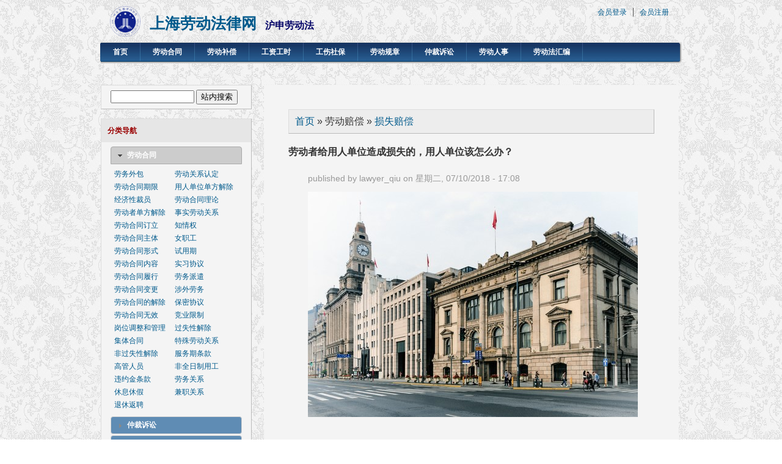

--- FILE ---
content_type: text/html; charset=utf-8
request_url: http://shanghailsw.com/%E5%8A%B3%E5%8A%A8%E8%80%85%E7%BB%99%E7%94%A8%E4%BA%BA%E5%8D%95%E4%BD%8D%E9%80%A0%E6%88%90%E6%8D%9F%E5%A4%B1%E7%9A%84%EF%BC%8C%E7%94%A8%E4%BA%BA%E5%8D%95%E4%BD%8D%E8%AF%A5%E6%80%8E%E4%B9%88%E5%8A%9E%EF%BC%9F
body_size: 15591
content:
<!DOCTYPE html PUBLIC "-//W3C//DTD XHTML+RDFa 1.0//EN"
  "http://www.w3.org/MarkUp/DTD/xhtml-rdfa-1.dtd">
<html xmlns="http://www.w3.org/1999/xhtml" xml:lang="zh-hans" version="XHTML+RDFa 1.0" dir="ltr"
  xmlns:content="http://purl.org/rss/1.0/modules/content/"
  xmlns:dc="http://purl.org/dc/terms/"
  xmlns:foaf="http://xmlns.com/foaf/0.1/"
  xmlns:og="http://ogp.me/ns#"
  xmlns:rdfs="http://www.w3.org/2000/01/rdf-schema#"
  xmlns:sioc="http://rdfs.org/sioc/ns#"
  xmlns:sioct="http://rdfs.org/sioc/types#"
  xmlns:skos="http://www.w3.org/2004/02/skos/core#"
  xmlns:xsd="http://www.w3.org/2001/XMLSchema#">

<head profile="http://www.w3.org/1999/xhtml/vocab">
  <meta http-equiv="Content-Type" content="text/html; charset=utf-8" />
<link rel="shortcut icon" href="http://shanghailsw.com/sites/default/files/favicon.ico" type="image/vnd.microsoft.icon" />
<meta name="generator" content="Drupal 7 (http://drupal.org)" />
<link rel="canonical" href="http://shanghailsw.com/%E5%8A%B3%E5%8A%A8%E8%80%85%E7%BB%99%E7%94%A8%E4%BA%BA%E5%8D%95%E4%BD%8D%E9%80%A0%E6%88%90%E6%8D%9F%E5%A4%B1%E7%9A%84%EF%BC%8C%E7%94%A8%E4%BA%BA%E5%8D%95%E4%BD%8D%E8%AF%A5%E6%80%8E%E4%B9%88%E5%8A%9E%EF%BC%9F" />
<link rel="shortlink" href="http://shanghailsw.com/node/1700" />
  <title>劳动者给用人单位造成损失的，用人单位该怎么办？ | 上海劳动法律网</title>
  <style type="text/css" media="all">
@import url("http://shanghailsw.com/modules/system/system.base.css?t1zvz9");
@import url("http://shanghailsw.com/modules/system/system.menus.css?t1zvz9");
@import url("http://shanghailsw.com/modules/system/system.messages.css?t1zvz9");
@import url("http://shanghailsw.com/modules/system/system.theme.css?t1zvz9");
</style>
<style type="text/css" media="all">
@import url("http://shanghailsw.com/sites/all/modules/jquery_update/replace/ui/themes/base/minified/jquery.ui.core.min.css?t1zvz9");
@import url("http://shanghailsw.com/sites/all/modules/jquery_update/replace/ui/themes/base/minified/jquery.ui.theme.min.css?t1zvz9");
@import url("http://shanghailsw.com/sites/all/modules/jquery_update/replace/ui/themes/base/minified/jquery.ui.accordion.min.css?t1zvz9");
</style>
<style type="text/css" media="all">
@import url("http://shanghailsw.com/sites/all/modules/adaptive_image/css/adaptive-image.css?t1zvz9");
@import url("http://shanghailsw.com/modules/comment/comment.css?t1zvz9");
@import url("http://shanghailsw.com/modules/field/theme/field.css?t1zvz9");
@import url("http://shanghailsw.com/modules/node/node.css?t1zvz9");
@import url("http://shanghailsw.com/modules/search/search.css?t1zvz9");
@import url("http://shanghailsw.com/modules/user/user.css?t1zvz9");
@import url("http://shanghailsw.com/sites/all/modules/views/css/views.css?t1zvz9");
@import url("http://shanghailsw.com/sites/all/modules/ckeditor/css/ckeditor.css?t1zvz9");
</style>
<style type="text/css" media="all">
@import url("http://shanghailsw.com/sites/all/modules/accordion_blocks/accordion_init.css?t1zvz9");
@import url("http://shanghailsw.com/sites/all/modules/ctools/css/ctools.css?t1zvz9");
@import url("http://shanghailsw.com/sites/all/modules/drupalexp/modules/dexp_animation/css/animate.css?t1zvz9");
@import url("http://shanghailsw.com/sites/all/modules/panels/css/panels.css?t1zvz9");
@import url("http://shanghailsw.com/sites/all/modules/drupalexp/modules/dexp_layerslider/plugins/rs-plugin/css/settings.css?t1zvz9");
@import url("http://shanghailsw.com/sites/all/modules/drupalexp/modules/dexp_layerslider/css/layerslider.css?t1zvz9");
</style>
<style type="text/css" media="all">
@import url("http://shanghailsw.com/sites/all/themes/danland/style.css?t1zvz9");
</style>

<!--[if IE 6]>
<link type="text/css" rel="stylesheet" href="http://shanghailsw.com/sites/all/themes/danland/style.ie6.css?t1zvz9" media="all" />
<![endif]-->
<style type="text/css" media="all">
@import url("http://shanghailsw.com/sites/all/themes/danland/vendor/font-awesome/css/font-awesome.min.css?t1zvz9");
</style>
  <script type="text/javascript">
<!--//--><![CDATA[//><!--
document.cookie = 'adaptive_image=' + Math.max(screen.width, screen.height) + '; path=/';
//--><!]]>
</script>
<script type="text/javascript" src="http://shanghailsw.com/sites/all/modules/jquery_update/replace/jquery/1.7/jquery.min.js?v=1.7.2"></script>
<script type="text/javascript" src="http://shanghailsw.com/misc/jquery-extend-3.4.0.js?v=1.7.2"></script>
<script type="text/javascript" src="http://shanghailsw.com/misc/jquery-html-prefilter-3.5.0-backport.js?v=1.7.2"></script>
<script type="text/javascript" src="http://shanghailsw.com/misc/jquery.once.js?v=1.2"></script>
<script type="text/javascript" src="http://shanghailsw.com/misc/drupal.js?t1zvz9"></script>
<script type="text/javascript" src="http://shanghailsw.com/sites/all/modules/jquery_update/replace/ui/ui/minified/jquery.ui.core.min.js?v=1.10.2"></script>
<script type="text/javascript" src="http://shanghailsw.com/sites/all/modules/jquery_update/replace/ui/ui/minified/jquery.ui.widget.min.js?v=1.10.2"></script>
<script type="text/javascript" src="http://shanghailsw.com/sites/all/modules/jquery_update/replace/ui/ui/minified/jquery.ui.accordion.min.js?v=1.10.2"></script>
<script type="text/javascript" src="http://shanghailsw.com/misc/form-single-submit.js?v=7.101"></script>
<script type="text/javascript" src="http://shanghailsw.com/sites/default/files/languages/zh-hans_AjAHK7ftURg3ocEJwL86U7LfKDVblE8Ej8D_zJNr9Zg.js?t1zvz9"></script>
<script type="text/javascript" src="http://shanghailsw.com/sites/all/modules/accordion_blocks/accordion_init.js?t1zvz9"></script>
<script type="text/javascript" src="http://shanghailsw.com/sites/all/libraries/appear/jquery.appear.js?t1zvz9"></script>
<script type="text/javascript" src="http://shanghailsw.com/sites/all/modules/drupalexp/modules/dexp_animation/js/dexp_animation.js?t1zvz9"></script>
<script type="text/javascript" src="http://shanghailsw.com/sites/all/modules/drupalexp/modules/dexp_layerslider/plugins/rs-plugin/js/jquery.themepunch.plugins.min.js?t1zvz9"></script>
<script type="text/javascript" src="http://shanghailsw.com/sites/all/modules/drupalexp/modules/dexp_layerslider/plugins/rs-plugin/js/jquery.themepunch.revolution.min.js?t1zvz9"></script>
<script type="text/javascript" src="http://shanghailsw.com/sites/all/themes/danland/scripts/hoverIntent.js?t1zvz9"></script>
<script type="text/javascript">
<!--//--><![CDATA[//><!--
jQuery.extend(Drupal.settings, {"basePath":"\/","pathPrefix":"","setHasJsCookie":0,"ajaxPageState":{"theme":"danland","theme_token":"OaceZ1786VSAZZ4HydgX-EBbgv4g1l42ZjyhVfqFvKU","js":{"modules\/statistics\/statistics.js":1,"0":1,"sites\/all\/modules\/jquery_update\/replace\/jquery\/1.7\/jquery.min.js":1,"misc\/jquery-extend-3.4.0.js":1,"misc\/jquery-html-prefilter-3.5.0-backport.js":1,"misc\/jquery.once.js":1,"misc\/drupal.js":1,"sites\/all\/modules\/jquery_update\/replace\/ui\/ui\/minified\/jquery.ui.core.min.js":1,"sites\/all\/modules\/jquery_update\/replace\/ui\/ui\/minified\/jquery.ui.widget.min.js":1,"sites\/all\/modules\/jquery_update\/replace\/ui\/ui\/minified\/jquery.ui.accordion.min.js":1,"misc\/form-single-submit.js":1,"public:\/\/languages\/zh-hans_AjAHK7ftURg3ocEJwL86U7LfKDVblE8Ej8D_zJNr9Zg.js":1,"sites\/all\/modules\/accordion_blocks\/accordion_init.js":1,"sites\/all\/libraries\/appear\/jquery.appear.js":1,"sites\/all\/modules\/drupalexp\/modules\/dexp_animation\/js\/dexp_animation.js":1,"sites\/all\/modules\/drupalexp\/modules\/dexp_layerslider\/plugins\/rs-plugin\/js\/jquery.themepunch.plugins.min.js":1,"sites\/all\/modules\/drupalexp\/modules\/dexp_layerslider\/plugins\/rs-plugin\/js\/jquery.themepunch.revolution.min.js":1,"sites\/all\/themes\/danland\/scripts\/hoverIntent.js":1},"css":{"modules\/system\/system.base.css":1,"modules\/system\/system.menus.css":1,"modules\/system\/system.messages.css":1,"modules\/system\/system.theme.css":1,"misc\/ui\/jquery.ui.core.css":1,"misc\/ui\/jquery.ui.theme.css":1,"misc\/ui\/jquery.ui.accordion.css":1,"sites\/all\/modules\/adaptive_image\/css\/adaptive-image.css":1,"modules\/comment\/comment.css":1,"modules\/field\/theme\/field.css":1,"modules\/node\/node.css":1,"modules\/search\/search.css":1,"modules\/user\/user.css":1,"sites\/all\/modules\/views\/css\/views.css":1,"sites\/all\/modules\/ckeditor\/css\/ckeditor.css":1,"sites\/all\/modules\/accordion_blocks\/accordion_init.css":1,"sites\/all\/modules\/ctools\/css\/ctools.css":1,"sites\/all\/modules\/drupalexp\/modules\/dexp_animation\/css\/animate.css":1,"sites\/all\/modules\/panels\/css\/panels.css":1,"sites\/all\/modules\/drupalexp\/modules\/dexp_layerslider\/plugins\/rs-plugin\/css\/settings.css":1,"sites\/all\/modules\/drupalexp\/modules\/dexp_layerslider\/css\/layerslider.css":1,"sites\/all\/themes\/danland\/style.css":1,"sites\/all\/themes\/danland\/style.ie6.css":1,"sites\/all\/themes\/danland\/vendor\/font-awesome\/css\/font-awesome.min.css":1}},"dexp_animation":{"disable_mobile":false},"urlIsAjaxTrusted":{"\/%E5%8A%B3%E5%8A%A8%E8%80%85%E7%BB%99%E7%94%A8%E4%BA%BA%E5%8D%95%E4%BD%8D%E9%80%A0%E6%88%90%E6%8D%9F%E5%A4%B1%E7%9A%84%EF%BC%8C%E7%94%A8%E4%BA%BA%E5%8D%95%E4%BD%8D%E8%AF%A5%E6%80%8E%E4%B9%88%E5%8A%9E%EF%BC%9F":true,"\/%E5%8A%B3%E5%8A%A8%E8%80%85%E7%BB%99%E7%94%A8%E4%BA%BA%E5%8D%95%E4%BD%8D%E9%80%A0%E6%88%90%E6%8D%9F%E5%A4%B1%E7%9A%84%EF%BC%8C%E7%94%A8%E4%BA%BA%E5%8D%95%E4%BD%8D%E8%AF%A5%E6%80%8E%E4%B9%88%E5%8A%9E%EF%BC%9F?destination=node\/1700":true},"statistics":{"data":{"nid":"1700"},"url":"\/modules\/statistics\/statistics.php"}});
//--><!]]>
</script>
</head>
<body class="html not-front not-logged-in one-sidebar sidebar-first page-node page-node- page-node-1700 node-type-ldpc" >
  <div id="skip-link">
    <a href="#main-content" class="element-invisible element-focusable">跳转到主要内容</a>
  </div>
    
<div  id="layout-type-1">

<div id="header">

<div id="header-wrapper">

	 

		<div id="logo-wrapper">

			<div class="logo">

				<a href="/" title="首页"><img src="http://shanghailsw.com/sites/default/files/law_0.png" alt="首页" /></a>

			</div>

		</div><!-- end logo wrapper -->

	
	
		<div id="branding-wrapper">

			
				
				
					<h2 class="site-name"><a href="/" title="上海劳动法律网">上海劳动法律网</a></h2>

				
			
			
				<div class='site-slogan'>沪申劳动法</div>

			
        	</div><!-- end branding wrapper -->

	
	

	


	


	
		<div id="authorize">

      		      <ul><li class="first"><a href="/user">会员登录</a></li><li><a href="/user/register">会员注册</a></li></ul>

		</div>

	


      </div><!-- end header-wrapper -->

</div> <!-- /header -->

<div style="clear:both"></div>



<div id="menu">

<div id="rounded-menu-left"></div>

 
      <div id="nav">

        <ul class="links"><li class="menu-219 first"><a href="/" title="">首页</a></li>
<li class="menu-339"><a href="/hetong">劳动合同</a></li>
<li class="menu-334"><a href="/buchang">劳动补偿</a></li>
<li class="menu-337"><a href="/gongzi">工资工时</a></li>
<li class="menu-345"><a href="/shebao" title="">工伤社保</a></li>
<li class="menu-338"><a href="/guizhang">劳动规章</a></li>
<li class="menu-346"><a href="/zhongcai">仲裁诉讼</a></li>
<li class="menu-427"><a href="/hr3" title="">劳动人事</a></li>
<li class="menu-344 last"><a href="/relatedlaw" title="">劳动法汇编</a></li>
</ul>
      </div> <!-- end primary -->

    
<div id="rounded-menu-right"></div>

</div>

 <!-- end menu -->

<div style="clear:both"></div>




 


<div style="clear:both"></div>

<div id="wrapper">



    
      <div id="sidebar-left" class="column sidebar"><div class="section">

          <div class="region region-sidebar-first">
    <div id="block-search-form" class="block block-search">


<div class="content" class="content">
  <form action="/%E5%8A%B3%E5%8A%A8%E8%80%85%E7%BB%99%E7%94%A8%E4%BA%BA%E5%8D%95%E4%BD%8D%E9%80%A0%E6%88%90%E6%8D%9F%E5%A4%B1%E7%9A%84%EF%BC%8C%E7%94%A8%E4%BA%BA%E5%8D%95%E4%BD%8D%E8%AF%A5%E6%80%8E%E4%B9%88%E5%8A%9E%EF%BC%9F" method="post" id="search-block-form" accept-charset="UTF-8"><div><div class="container-inline">
      <h2 class="element-invisible">搜索表单</h2>
    <div class="form-item form-type-textfield form-item-search-block-form">
  <label class="element-invisible" for="edit-search-block-form--2">站内搜索 </label>
 <input title="请输入您想搜索的关键词。" type="text" id="edit-search-block-form--2" name="search_block_form" value="" size="15" maxlength="128" class="form-text" />
</div>
<div class="form-actions form-wrapper" id="edit-actions"><input type="submit" id="edit-submit" name="op" value="站内搜索" class="form-submit" /></div><input type="hidden" name="form_build_id" value="form-hRaSRxrY27x3cLZfcr9A5WQT_ys30aXY3IL5ocBVcHA" />
<input type="hidden" name="form_id" value="search_block_form" />
</div>
</div></form></div> <!-- end block content -->
</div> <!-- end block -->
<div id="block-accordion-blocks-tags-1" class="block block-accordion-blocks">

  <h2 class="block-title">分类导航</h2>

<div class="content" class="content">
  <div class="accordion_blocks_container">
        <h2><a href="#">
          劳动合同        </a></h2>
    <div>
      <div class="view view-ldht view-id-ldht view-display-id-block_hetongitem view-dom-id-5f51827845799481d1cdadee9de23150">
        
  
  
      <div class="view-content">
      <table class="views-view-grid cols-2">
  
  <tbody>
          <tr  class="row-1 row-first">
                  <td  class="col-1 col-first">
              
  <div class="views-field views-field-name">        <span class="field-content"><a href="/taxonomy/term/238">劳务外包</a></span>  </div>          </td>
                  <td  class="col-2 col-last">
              
  <div class="views-field views-field-name">        <span class="field-content"><a href="/taxonomy/term/258">劳动关系认定</a></span>  </div>          </td>
              </tr>
          <tr  class="row-2">
                  <td  class="col-1 col-first">
              
  <div class="views-field views-field-name">        <span class="field-content"><a href="/taxonomy/term/174">劳动合同期限</a></span>  </div>          </td>
                  <td  class="col-2 col-last">
              
  <div class="views-field views-field-name">        <span class="field-content"><a href="/taxonomy/term/230">用人单位单方解除</a></span>  </div>          </td>
              </tr>
          <tr  class="row-3">
                  <td  class="col-1 col-first">
              
  <div class="views-field views-field-name">        <span class="field-content"><a href="/taxonomy/term/231">经济性裁员</a></span>  </div>          </td>
                  <td  class="col-2 col-last">
              
  <div class="views-field views-field-name">        <span class="field-content"><a href="/taxonomy/term/209">劳动合同理论</a></span>  </div>          </td>
              </tr>
          <tr  class="row-4">
                  <td  class="col-1 col-first">
              
  <div class="views-field views-field-name">        <span class="field-content"><a href="/taxonomy/term/206">劳动者单方解除</a></span>  </div>          </td>
                  <td  class="col-2 col-last">
              
  <div class="views-field views-field-name">        <span class="field-content"><a href="/%E5%8A%B3%E5%8A%A8%E5%90%88%E5%90%8C/%E4%BA%8B%E5%AE%9E%E5%8A%B3%E5%8A%A8%E5%85%B3%E7%B3%BB">事实劳动关系</a></span>  </div>          </td>
              </tr>
          <tr  class="row-5">
                  <td  class="col-1 col-first">
              
  <div class="views-field views-field-name">        <span class="field-content"><a href="/%E5%8A%B3%E5%8A%A8%E5%90%88%E5%90%8C/%E5%8A%B3%E5%8A%A8%E5%90%88%E5%90%8C%E7%9A%84%E8%AE%A2%E7%AB%8B">劳动合同订立</a></span>  </div>          </td>
                  <td  class="col-2 col-last">
              
  <div class="views-field views-field-name">        <span class="field-content"><a href="/%E5%8A%B3%E5%8A%A8%E5%90%88%E5%90%8C/%E7%9F%A5%E6%83%85%E6%9D%83">知情权</a></span>  </div>          </td>
              </tr>
          <tr  class="row-6">
                  <td  class="col-1 col-first">
              
  <div class="views-field views-field-name">        <span class="field-content"><a href="/%E5%8A%B3%E5%8A%A8%E5%90%88%E5%90%8C/%E5%8A%B3%E5%8A%A8%E5%90%88%E5%90%8C%E7%9A%84%E4%B8%BB%E4%BD%93">劳动合同主体</a></span>  </div>          </td>
                  <td  class="col-2 col-last">
              
  <div class="views-field views-field-name">        <span class="field-content"><a href="/%E5%8A%B3%E5%8A%A8%E5%90%88%E5%90%8C/%E5%A5%B3%E8%81%8C%E5%B7%A5">女职工</a></span>  </div>          </td>
              </tr>
          <tr  class="row-7">
                  <td  class="col-1 col-first">
              
  <div class="views-field views-field-name">        <span class="field-content"><a href="/%E5%8A%B3%E5%8A%A8%E5%90%88%E5%90%8C/%E5%8A%B3%E5%8A%A8%E5%90%88%E5%90%8C%E7%9A%84%E5%BD%A2%E5%BC%8F">劳动合同形式</a></span>  </div>          </td>
                  <td  class="col-2 col-last">
              
  <div class="views-field views-field-name">        <span class="field-content"><a href="/%E5%8A%B3%E5%8A%A8%E5%90%88%E5%90%8C/%E8%AF%95%E7%94%A8%E6%9C%9F">试用期</a></span>  </div>          </td>
              </tr>
          <tr  class="row-8">
                  <td  class="col-1 col-first">
              
  <div class="views-field views-field-name">        <span class="field-content"><a href="/%E5%8A%B3%E5%8A%A8%E5%90%88%E5%90%8C/%E5%8A%B3%E5%8A%A8%E5%90%88%E5%90%8C%E7%9A%84%E5%86%85%E5%AE%B9">劳动合同内容</a></span>  </div>          </td>
                  <td  class="col-2 col-last">
              
  <div class="views-field views-field-name">        <span class="field-content"><a href="/%E5%8A%B3%E5%8A%A8%E5%90%88%E5%90%8C/%E5%AE%9E%E4%B9%A0%E5%8D%8F%E8%AE%AE">实习协议</a></span>  </div>          </td>
              </tr>
          <tr  class="row-9">
                  <td  class="col-1 col-first">
              
  <div class="views-field views-field-name">        <span class="field-content"><a href="/%E5%8A%B3%E5%8A%A8%E5%90%88%E5%90%8C/%E5%8A%B3%E5%8A%A8%E5%90%88%E5%90%8C%E7%9A%84%E5%B1%A5%E8%A1%8C">劳动合同履行</a></span>  </div>          </td>
                  <td  class="col-2 col-last">
              
  <div class="views-field views-field-name">        <span class="field-content"><a href="/%E5%8A%B3%E5%8A%A8%E5%90%88%E5%90%8C/%E5%8A%B3%E5%8A%A1%E6%B4%BE%E9%81%A3">劳务派遣</a></span>  </div>          </td>
              </tr>
          <tr  class="row-10">
                  <td  class="col-1 col-first">
              
  <div class="views-field views-field-name">        <span class="field-content"><a href="/%E5%8A%B3%E5%8A%A8%E5%90%88%E5%90%8C/%E5%8A%B3%E5%8A%A8%E5%90%88%E5%90%8C%E7%9A%84%E5%8F%98%E6%9B%B4">劳动合同变更</a></span>  </div>          </td>
                  <td  class="col-2 col-last">
              
  <div class="views-field views-field-name">        <span class="field-content"><a href="/%E5%8A%B3%E5%8A%A8%E5%90%88%E5%90%8C/%E6%B6%89%E5%A4%96%E5%8A%B3%E5%8A%A1">涉外劳务</a></span>  </div>          </td>
              </tr>
          <tr  class="row-11">
                  <td  class="col-1 col-first">
              
  <div class="views-field views-field-name">        <span class="field-content"><a href="/%E5%8A%B3%E5%8A%A8%E5%90%88%E5%90%8C/%E5%8A%B3%E5%8A%A8%E5%90%88%E5%90%8C%E7%9A%84%E8%A7%A3%E9%99%A4">劳动合同的解除</a></span>  </div>          </td>
                  <td  class="col-2 col-last">
              
  <div class="views-field views-field-name">        <span class="field-content"><a href="/%E5%8A%B3%E5%8A%A8%E5%90%88%E5%90%8C/%E4%BF%9D%E5%AF%86%E5%8D%8F%E8%AE%AE">保密协议</a></span>  </div>          </td>
              </tr>
          <tr  class="row-12">
                  <td  class="col-1 col-first">
              
  <div class="views-field views-field-name">        <span class="field-content"><a href="/%E5%8A%B3%E5%8A%A8%E5%90%88%E5%90%8C/%E5%8A%B3%E5%8A%A8%E5%90%88%E5%90%8C%E7%9A%84%E6%97%A0%E6%95%88">劳动合同无效</a></span>  </div>          </td>
                  <td  class="col-2 col-last">
              
  <div class="views-field views-field-name">        <span class="field-content"><a href="/%E5%8A%B3%E5%8A%A8%E5%90%88%E5%90%8C/%E7%AB%9E%E4%B8%9A%E9%99%90%E5%88%B6">竞业限制</a></span>  </div>          </td>
              </tr>
          <tr  class="row-13">
                  <td  class="col-1 col-first">
              
  <div class="views-field views-field-name">        <span class="field-content"><a href="/%E5%8A%B3%E5%8A%A8%E5%90%88%E5%90%8C/%E5%B2%97%E4%BD%8D%E8%B0%83%E6%95%B4%E5%92%8C%E7%AE%A1%E7%90%86">岗位调整和管理</a></span>  </div>          </td>
                  <td  class="col-2 col-last">
              
  <div class="views-field views-field-name">        <span class="field-content"><a href="/taxonomy/term/229">过失性解除</a></span>  </div>          </td>
              </tr>
          <tr  class="row-14">
                  <td  class="col-1 col-first">
              
  <div class="views-field views-field-name">        <span class="field-content"><a href="/%E5%8A%B3%E5%8A%A8%E5%90%88%E5%90%8C/%E9%9B%86%E4%BD%93%E5%90%88%E5%90%8C">集体合同</a></span>  </div>          </td>
                  <td  class="col-2 col-last">
              
  <div class="views-field views-field-name">        <span class="field-content"><a href="/%E5%8A%B3%E5%8A%A8%E5%90%88%E5%90%8C/%E7%89%B9%E6%AE%8A%E5%8A%B3%E5%8A%A8%E5%85%B3%E7%B3%BB">特殊劳动关系</a></span>  </div>          </td>
              </tr>
          <tr  class="row-15">
                  <td  class="col-1 col-first">
              
  <div class="views-field views-field-name">        <span class="field-content"><a href="/taxonomy/term/190">非过失性解除</a></span>  </div>          </td>
                  <td  class="col-2 col-last">
              
  <div class="views-field views-field-name">        <span class="field-content"><a href="/%E5%8A%B3%E5%8A%A8%E5%90%88%E5%90%8C/%E6%9C%8D%E5%8A%A1%E6%9C%9F%E6%9D%A1%E6%AC%BE">服务期条款</a></span>  </div>          </td>
              </tr>
          <tr  class="row-16">
                  <td  class="col-1 col-first">
              
  <div class="views-field views-field-name">        <span class="field-content"><a href="/taxonomy/term/195">高管人员</a></span>  </div>          </td>
                  <td  class="col-2 col-last">
              
  <div class="views-field views-field-name">        <span class="field-content"><a href="/%E5%8A%B3%E5%8A%A8%E5%90%88%E5%90%8C/%E9%9D%9E%E5%85%A8%E6%97%A5%E5%88%B6%E7%94%A8%E5%B7%A5">非全日制用工</a></span>  </div>          </td>
              </tr>
          <tr  class="row-17">
                  <td  class="col-1 col-first">
              
  <div class="views-field views-field-name">        <span class="field-content"><a href="/%E5%8A%B3%E5%8A%A8%E5%90%88%E5%90%8C/%E8%BF%9D%E7%BA%A6%E9%87%91%E6%9D%A1%E6%AC%BE">违约金条款</a></span>  </div>          </td>
                  <td  class="col-2 col-last">
              
  <div class="views-field views-field-name">        <span class="field-content"><a href="/%E5%8A%B3%E5%8A%A8%E5%90%88%E5%90%8C/%E5%8A%B3%E5%8A%A8%E5%85%B3%E7%B3%BB%E5%92%8C%E5%8A%B3%E5%8A%A1%E5%85%B3%E7%B3%BB">劳务关系</a></span>  </div>          </td>
              </tr>
          <tr  class="row-18">
                  <td  class="col-1 col-first">
              
  <div class="views-field views-field-name">        <span class="field-content"><a href="/%E5%8A%B3%E5%8A%A8%E5%90%88%E5%90%8C/%E4%BC%91%E6%81%AF%E4%BC%91%E5%81%87">休息休假</a></span>  </div>          </td>
                  <td  class="col-2 col-last">
              
  <div class="views-field views-field-name">        <span class="field-content"><a href="/taxonomy/term/163">兼职关系</a></span>  </div>          </td>
              </tr>
          <tr  class="row-19 row-last">
                  <td  class="col-1 col-first">
              
  <div class="views-field views-field-name">        <span class="field-content"><a href="/taxonomy/term/164">退休返聘</a></span>  </div>          </td>
                  <td  class="col-2 col-last">
                      </td>
              </tr>
      </tbody>
</table>
    </div>
  
  
  
  
  
  
</div>    </div>
          <h2><a href="#">
          仲裁诉讼        </a></h2>
    <div>
      <div class="view view-procedures view-id-procedures view-display-id-block_zhongcai view-dom-id-46965117509c1f013371256a34000e05">
        
  
  
      <div class="view-content">
      <table class="views-view-grid cols-2">
  
  <tbody>
          <tr  class="row-1 row-first">
                  <td  class="col-1 col-first">
              
  <div class="views-field views-field-name">        <span class="field-content"><a href="/%E4%BB%B2%E8%A3%81%E8%AF%89%E8%AE%BC/%E4%BA%BA%E4%BA%8B%E4%BA%89%E8%AE%AE">人事争议</a></span>  </div>          </td>
                  <td  class="col-2 col-last">
              
  <div class="views-field views-field-name">        <span class="field-content"><a href="/taxonomy/term/219">仲裁程序</a></span>  </div>          </td>
              </tr>
          <tr  class="row-2">
                  <td  class="col-1 col-first">
              
  <div class="views-field views-field-name">        <span class="field-content"><a href="/taxonomy/term/217">劳动仲裁法解读</a></span>  </div>          </td>
                  <td  class="col-2 col-last">
              
  <div class="views-field views-field-name">        <span class="field-content"><a href="/taxonomy/term/223">司法鉴定</a></span>  </div>          </td>
              </tr>
          <tr  class="row-3">
                  <td  class="col-1 col-first">
              
  <div class="views-field views-field-name">        <span class="field-content"><a href="/taxonomy/term/234">庭审技术</a></span>  </div>          </td>
                  <td  class="col-2 col-last">
              
  <div class="views-field views-field-name">        <span class="field-content"><a href="/taxonomy/term/216">民事再审</a></span>  </div>          </td>
              </tr>
          <tr  class="row-4">
                  <td  class="col-1 col-first">
              
  <div class="views-field views-field-name">        <span class="field-content"><a href="/taxonomy/term/165">诉讼期限</a></span>  </div>          </td>
                  <td  class="col-2 col-last">
              
  <div class="views-field views-field-name">        <span class="field-content"><a href="/taxonomy/term/226">财产保全</a></span>  </div>          </td>
              </tr>
          <tr  class="row-5">
                  <td  class="col-1 col-first">
              
  <div class="views-field views-field-name">        <span class="field-content"><a href="/%E4%BB%B2%E8%A3%81%E8%AF%89%E8%AE%BC/%E4%BB%B2%E8%A3%81%E7%AE%A1%E8%BE%96">仲裁管辖</a></span>  </div>          </td>
                  <td  class="col-2 col-last">
              
  <div class="views-field views-field-name">        <span class="field-content"><a href="/%E4%BB%B2%E8%A3%81%E8%AF%89%E8%AE%BC/%E5%8A%B3%E5%8A%A8%E7%9B%91%E5%AF%9F">劳动监察</a></span>  </div>          </td>
              </tr>
          <tr  class="row-6">
                  <td  class="col-1 col-first">
              
  <div class="views-field views-field-name">        <span class="field-content"><a href="/%E4%BB%B2%E8%A3%81%E8%AF%89%E8%AE%BC/%E5%A7%94%E6%89%98%E4%BB%A3%E7%90%86">委托代理</a></span>  </div>          </td>
                  <td  class="col-2 col-last">
              
  <div class="views-field views-field-name">        <span class="field-content"><a href="/taxonomy/term/152">意思表示</a></span>  </div>          </td>
              </tr>
          <tr  class="row-7">
                  <td  class="col-1 col-first">
              
  <div class="views-field views-field-name">        <span class="field-content"><a href="/taxonomy/term/151">执行程序</a></span>  </div>          </td>
                  <td  class="col-2 col-last">
              
  <div class="views-field views-field-name">        <span class="field-content"><a href="/%E4%BB%B2%E8%A3%81%E8%AF%89%E8%AE%BC/%E6%B3%95%E5%BE%8B%E6%96%87%E4%B9%A6">法律文书</a></span>  </div>          </td>
              </tr>
          <tr  class="row-8">
                  <td  class="col-1 col-first">
              
  <div class="views-field views-field-name">        <span class="field-content"><a href="/%E4%BB%B2%E8%A3%81%E8%AF%89%E8%AE%BC/%E6%B3%95%E5%BE%8B%E8%8B%B1%E8%AF%AD">法律英语</a></span>  </div>          </td>
                  <td  class="col-2 col-last">
              
  <div class="views-field views-field-name">        <span class="field-content"><a href="/taxonomy/term/135">法律适用</a></span>  </div>          </td>
              </tr>
          <tr  class="row-9">
                  <td  class="col-1 col-first">
              
  <div class="views-field views-field-name">        <span class="field-content"><a href="/%E4%BB%B2%E8%A3%81%E8%AF%89%E8%AE%BC/%E8%AF%81%E6%8D%AE%E6%94%B6%E9%9B%86">证据收集</a></span>  </div>          </td>
                  <td  class="col-2 col-last">
              
  <div class="views-field views-field-name">        <span class="field-content"><a href="/%E4%BB%B2%E8%A3%81%E8%AF%89%E8%AE%BC/%E8%AF%81%E6%8D%AE%E7%90%86%E8%AE%BA">证据理论</a></span>  </div>          </td>
              </tr>
          <tr  class="row-10 row-last">
                  <td  class="col-1 col-first">
              
  <div class="views-field views-field-name">        <span class="field-content"><a href="/%E4%BB%B2%E8%A3%81%E8%AF%89%E8%AE%BC/%E8%AF%89%E8%AE%BC%E6%97%B6%E6%95%88">诉讼时效</a></span>  </div>          </td>
                  <td  class="col-2 col-last">
              
  <div class="views-field views-field-name">        <span class="field-content"><a href="/taxonomy/term/140">诉讼权利</a></span>  </div>          </td>
              </tr>
      </tbody>
</table>
    </div>
  
  
  
  
  
  
</div>    </div>
          <h2><a href="#">
          企业HR管理        </a></h2>
    <div>
      <div class="view view-hr view-id-hr view-display-id-block view-dom-id-66be7e57538caf7e3f82340919c9e315">
        
  
  
      <div class="view-content">
      <table class="views-view-grid cols-2">
  
  <tbody>
          <tr  class="row-1 row-first">
                  <td  class="col-1 col-first">
              
  <div class="views-field views-field-name">        <span class="field-content"><a href="/%E4%BC%81%E4%B8%9Ahr%E7%AE%A1%E7%90%86/%E4%B8%9A%E7%BB%A9%E8%80%83%E6%A0%B8">业绩考核</a></span>  </div>          </td>
                  <td  class="col-2 col-last">
              
  <div class="views-field views-field-name">        <span class="field-content"><a href="/%E4%BC%81%E4%B8%9Ahr%E7%AE%A1%E7%90%86/%E4%BA%BA%E4%BA%8B%E7%AE%A1%E7%90%86">人事关系管理</a></span>  </div>          </td>
              </tr>
          <tr  class="row-2">
                  <td  class="col-1 col-first">
              
  <div class="views-field views-field-name">        <span class="field-content"><a href="/taxonomy/term/251">人力资源管理</a></span>  </div>          </td>
                  <td  class="col-2 col-last">
              
  <div class="views-field views-field-name">        <span class="field-content"><a href="/%E4%BC%81%E4%B8%9Ahr%E7%AE%A1%E7%90%86/%E5%85%A5%E8%81%8C%E7%AE%A1%E7%90%86">入职管理</a></span>  </div>          </td>
              </tr>
          <tr  class="row-3">
                  <td  class="col-1 col-first">
              
  <div class="views-field views-field-name">        <span class="field-content"><a href="/%E4%BC%81%E4%B8%9Ahr%E7%AE%A1%E7%90%86/%E5%8A%B3%E5%8A%A8%E5%90%88%E5%90%8C%E8%AE%BE%E8%AE%A1%E5%8F%8A%E7%AE%A1%E7%90%86">劳动合同管理</a></span>  </div>          </td>
                  <td  class="col-2 col-last">
              
  <div class="views-field views-field-name">        <span class="field-content"><a href="/taxonomy/term/178">劳动合规</a></span>  </div>          </td>
              </tr>
          <tr  class="row-4">
                  <td  class="col-1 col-first">
              
  <div class="views-field views-field-name">        <span class="field-content"><a href="/taxonomy/term/228">劳动法基本理论</a></span>  </div>          </td>
                  <td  class="col-2 col-last">
              
  <div class="views-field views-field-name">        <span class="field-content"><a href="/%E4%BC%81%E4%B8%9Ahr%E7%AE%A1%E7%90%86/%E5%8A%B3%E8%B5%84%E5%85%B3%E7%B3%BB">劳资关系</a></span>  </div>          </td>
              </tr>
          <tr  class="row-5">
                  <td  class="col-1 col-first">
              
  <div class="views-field views-field-name">        <span class="field-content"><a href="/taxonomy/term/120">商业秘密</a></span>  </div>          </td>
                  <td  class="col-2 col-last">
              
  <div class="views-field views-field-name">        <span class="field-content"><a href="/%E4%BC%81%E4%B8%9Ahr%E7%AE%A1%E7%90%86/%E5%9F%B9%E8%AE%AD%E7%AE%A1%E7%90%86">培训管理</a></span>  </div>          </td>
              </tr>
          <tr  class="row-6">
                  <td  class="col-1 col-first">
              
  <div class="views-field views-field-name">        <span class="field-content"><a href="/%E4%BC%81%E4%B8%9Ahr%E7%AE%A1%E7%90%86/%E5%B7%A5%E8%B5%84%E7%AE%A1%E7%90%86">工资管理</a></span>  </div>          </td>
                  <td  class="col-2 col-last">
              
  <div class="views-field views-field-name">        <span class="field-content"><a href="/taxonomy/term/191">民主管理</a></span>  </div>          </td>
              </tr>
          <tr  class="row-7">
                  <td  class="col-1 col-first">
              
  <div class="views-field views-field-name">        <span class="field-content"><a href="/%E4%BC%81%E4%B8%9Ahr%E7%AE%A1%E7%90%86/%E7%94%A8%E5%B7%A5%E6%88%90%E6%9C%AC">用工成本</a></span>  </div>          </td>
                  <td  class="col-2 col-last">
              
  <div class="views-field views-field-name">        <span class="field-content"><a href="/%E4%BC%81%E4%B8%9Ahr%E7%AE%A1%E7%90%86/%E7%94%A8%E5%B7%A5%E9%A3%8E%E9%99%A9%E9%98%B2%E8%8C%83">用工风险防范</a></span>  </div>          </td>
              </tr>
          <tr  class="row-8">
                  <td  class="col-1 col-first">
              
  <div class="views-field views-field-name">        <span class="field-content"><a href="/taxonomy/term/218">病假管理</a></span>  </div>          </td>
                  <td  class="col-2 col-last">
              
  <div class="views-field views-field-name">        <span class="field-content"><a href="/taxonomy/term/213">社保缴纳</a></span>  </div>          </td>
              </tr>
          <tr  class="row-9">
                  <td  class="col-1 col-first">
              
  <div class="views-field views-field-name">        <span class="field-content"><a href="/%E4%BC%81%E4%B8%9Ahr%E7%AE%A1%E7%90%86/%E7%A6%BB%E8%81%8C%E7%AE%A1%E7%90%86">离职管理</a></span>  </div>          </td>
                  <td  class="col-2 col-last">
              
  <div class="views-field views-field-name">        <span class="field-content"><a href="/taxonomy/term/121">竞业禁止</a></span>  </div>          </td>
              </tr>
          <tr  class="row-10">
                  <td  class="col-1 col-first">
              
  <div class="views-field views-field-name">        <span class="field-content"><a href="/%E4%BC%81%E4%B8%9Ahr%E7%AE%A1%E7%90%86/%E8%80%83%E5%8B%A4%E4%B8%8E%E5%8A%A0%E7%8F%AD%E7%AE%A1%E7%90%86">考勤与加班</a></span>  </div>          </td>
                  <td  class="col-2 col-last">
              
  <div class="views-field views-field-name">        <span class="field-content"><a href="/taxonomy/term/150">职业病防治</a></span>  </div>          </td>
              </tr>
          <tr  class="row-11">
                  <td  class="col-1 col-first">
              
  <div class="views-field views-field-name">        <span class="field-content"><a href="/%E4%BC%81%E4%B8%9Ahr%E7%AE%A1%E7%90%86/%E8%96%AA%E9%85%AC%E5%88%B6%E5%BA%A6">薪酬制度</a></span>  </div>          </td>
                  <td  class="col-2 col-last">
              
  <div class="views-field views-field-name">        <span class="field-content"><a href="/taxonomy/term/131">补贴政策</a></span>  </div>          </td>
              </tr>
          <tr  class="row-12">
                  <td  class="col-1 col-first">
              
  <div class="views-field views-field-name">        <span class="field-content"><a href="/%E4%BC%81%E4%B8%9Ahr%E7%AE%A1%E7%90%86/%E8%A7%84%E7%AB%A0%E5%88%B6%E5%BA%A6">规章制度</a></span>  </div>          </td>
                  <td  class="col-2 col-last">
              
  <div class="views-field views-field-name">        <span class="field-content"><a href="/taxonomy/term/245">退休管理</a></span>  </div>          </td>
              </tr>
          <tr  class="row-13">
                  <td  class="col-1 col-first">
              
  <div class="views-field views-field-name">        <span class="field-content"><a href="/taxonomy/term/197">劳动新闻</a></span>  </div>          </td>
                  <td  class="col-2 col-last">
              
  <div class="views-field views-field-name">        <span class="field-content"><a href="/%E7%83%AD%E7%82%B9%E8%AF%84%E6%9E%90/%E7%83%AD%E7%82%B9%E8%AF%84%E6%9E%90">热点评析</a></span>  </div>          </td>
              </tr>
          <tr  class="row-14">
                  <td  class="col-1 col-first">
              
  <div class="views-field views-field-name">        <span class="field-content"><a href="/taxonomy/term/222">HRM</a></span>  </div>          </td>
                  <td  class="col-2 col-last">
              
  <div class="views-field views-field-name">        <span class="field-content"><a href="/taxonomy/term/205">HR基本理论</a></span>  </div>          </td>
              </tr>
          <tr  class="row-15 row-last">
                  <td  class="col-1 col-first">
              
  <div class="views-field views-field-name">        <span class="field-content"><a href="/taxonomy/term/253">股权激励</a></span>  </div>          </td>
                  <td  class="col-2 col-last">
                      </td>
              </tr>
      </tbody>
</table>
    </div>
  
  
  
  
  
  
</div>    </div>
          <h2><a href="#">
          劳动赔偿        </a></h2>
    <div>
      <div class="view view-ldpc view-id-ldpc view-display-id-block_1 view-dom-id-118c1f3d70d3c43900eeb7b63452dc49">
        
  
  
      <div class="view-content">
      <table class="views-view-grid cols-2">
  
  <tbody>
          <tr  class="row-1 row-first">
                  <td  class="col-1 col-first">
              
  <div class="views-field views-field-name">        <span class="field-content"><a href="/taxonomy/term/262">医疗补助费</a></span>  </div>          </td>
                  <td  class="col-2 col-last">
              
  <div class="views-field views-field-name">        <span class="field-content"><a href="/%E5%8A%B3%E5%8A%A8%E8%B5%94%E5%81%BF/%E6%8D%9F%E5%A4%B1%E8%B5%94%E5%81%BF">损失赔偿</a></span>  </div>          </td>
              </tr>
          <tr  class="row-2">
                  <td  class="col-1 col-first">
              
  <div class="views-field views-field-name">        <span class="field-content"><a href="/%E5%8A%B3%E5%8A%A8%E8%B5%94%E5%81%BF/%E7%BB%8F%E6%B5%8E%E8%A1%A5%E5%81%BF">经济补偿</a></span>  </div>          </td>
                  <td  class="col-2 col-last">
              
  <div class="views-field views-field-name">        <span class="field-content"><a href="/%E5%8A%B3%E5%8A%A8%E8%B5%94%E5%81%BF/%E7%BB%8F%E6%B5%8E%E8%B5%94%E5%81%BF">经济赔偿</a></span>  </div>          </td>
              </tr>
          <tr  class="row-3 row-last">
                  <td  class="col-1 col-first">
              
  <div class="views-field views-field-name">        <span class="field-content"><a href="/%E5%8A%B3%E5%8A%A8%E8%B5%94%E5%81%BF/%E9%9B%87%E4%B8%BB%E8%B4%A3%E4%BB%BB">雇主责任</a></span>  </div>          </td>
                  <td  class="col-2 col-last">
                      </td>
              </tr>
      </tbody>
</table>
    </div>
  
  
  
  
  
  
</div>    </div>
          <h2><a href="#">
          工伤和社保        </a></h2>
    <div>
      <div class="view view-shebao2 view-id-shebao2 view-display-id-block view-dom-id-b3e4e65f5d7a75e618c856639c652b96">
        
  
  
      <div class="view-content">
      <table class="views-view-grid cols-2">
  
  <tbody>
          <tr  class="row-1 row-first">
                  <td  class="col-1 col-first">
              
  <div class="views-field views-field-name">        <span class="field-content"><a href="/taxonomy/term/168">一次性伤残就业补助金</a></span>  </div>          </td>
                  <td  class="col-2 col-last">
              
  <div class="views-field views-field-name">        <span class="field-content"><a href="/taxonomy/term/256">交通事故</a></span>  </div>          </td>
              </tr>
          <tr  class="row-2">
                  <td  class="col-1 col-first">
              
  <div class="views-field views-field-name">        <span class="field-content"><a href="/taxonomy/term/159">停工留薪期</a></span>  </div>          </td>
                  <td  class="col-2 col-last">
              
  <div class="views-field views-field-name">        <span class="field-content"><a href="/taxonomy/term/149">医疗费</a></span>  </div>          </td>
              </tr>
          <tr  class="row-3">
                  <td  class="col-1 col-first">
              
  <div class="views-field views-field-name">        <span class="field-content"><a href="/taxonomy/term/158">工伤认定</a></span>  </div>          </td>
                  <td  class="col-2 col-last">
              
  <div class="views-field views-field-name">        <span class="field-content"><a href="/taxonomy/term/154">工伤赔偿</a></span>  </div>          </td>
              </tr>
          <tr  class="row-4">
                  <td  class="col-1 col-first">
              
  <div class="views-field views-field-name">        <span class="field-content"><a href="/taxonomy/term/160">护理费</a></span>  </div>          </td>
                  <td  class="col-2 col-last">
              
  <div class="views-field views-field-name">        <span class="field-content"><a href="/taxonomy/term/157">社会保险</a></span>  </div>          </td>
              </tr>
          <tr  class="row-5">
                  <td  class="col-1 col-first">
              
  <div class="views-field views-field-name">        <span class="field-content"><a href="/taxonomy/term/214">社保缴纳</a></span>  </div>          </td>
                  <td  class="col-2 col-last">
              
  <div class="views-field views-field-name">        <span class="field-content"><a href="/taxonomy/term/202">综论</a></span>  </div>          </td>
              </tr>
          <tr  class="row-6">
                  <td  class="col-1 col-first">
              
  <div class="views-field views-field-name">        <span class="field-content"><a href="/taxonomy/term/148">职业病</a></span>  </div>          </td>
                  <td  class="col-2 col-last">
              
  <div class="views-field views-field-name">        <span class="field-content"><a href="/taxonomy/term/167">责任主体</a></span>  </div>          </td>
              </tr>
          <tr  class="row-7 row-last">
                  <td  class="col-1 col-first">
              
  <div class="views-field views-field-name">        <span class="field-content"><a href="/taxonomy/term/196">费用申领</a></span>  </div>          </td>
                  <td  class="col-2 col-last">
                      </td>
              </tr>
      </tbody>
</table>
    </div>
  
  
  
  
  
  
</div>    </div>
          <h2><a href="#">
          劳动规章        </a></h2>
    <div>
      <div class="view view-guizhang2 view-id-guizhang2 view-display-id-block view-dom-id-2e2462d742e4b93c69c3c2c5b3b757d9">
        
  
  
      <div class="view-content">
      <table class="views-view-grid cols-2">
  
  <tbody>
          <tr  class="row-1 row-first">
                  <td  class="col-1 col-first">
              
  <div class="views-field views-field-name">        <span class="field-content"><a href="/%E5%8A%B3%E5%8A%A8%E8%A7%84%E7%AB%A0/%E4%BC%81%E4%B8%9A%E7%A6%8F%E5%88%A9">企业福利</a></span>  </div>          </td>
                  <td  class="col-2 col-last">
              
  <div class="views-field views-field-name">        <span class="field-content"><a href="/taxonomy/term/182">内容</a></span>  </div>          </td>
              </tr>
          <tr  class="row-2">
                  <td  class="col-1 col-first">
              
  <div class="views-field views-field-name">        <span class="field-content"><a href="/%E5%8A%B3%E5%8A%A8%E8%A7%84%E7%AB%A0/%E5%88%B6%E5%AE%9A%E5%92%8C%E4%BF%AE%E6%94%B9">制定和修改</a></span>  </div>          </td>
                  <td  class="col-2 col-last">
              
  <div class="views-field views-field-name">        <span class="field-content"><a href="/taxonomy/term/187">劳动纪律</a></span>  </div>          </td>
              </tr>
          <tr  class="row-3">
                  <td  class="col-1 col-first">
              
  <div class="views-field views-field-name">        <span class="field-content"><a href="/taxonomy/term/184">劳动组织规范</a></span>  </div>          </td>
                  <td  class="col-2 col-last">
              
  <div class="views-field views-field-name">        <span class="field-content"><a href="/%E5%8A%B3%E5%8A%A8%E8%A7%84%E7%AB%A0/%E5%91%98%E5%B7%A5%E5%A5%96%E6%83%A9">员工奖惩</a></span>  </div>          </td>
              </tr>
          <tr  class="row-4">
                  <td  class="col-1 col-first">
              
  <div class="views-field views-field-name">        <span class="field-content"><a href="/%E5%8A%B3%E5%8A%A8%E8%A7%84%E7%AB%A0/%E5%A4%84%E7%BD%9A">处罚</a></span>  </div>          </td>
                  <td  class="col-2 col-last">
              
  <div class="views-field views-field-name">        <span class="field-content"><a href="/%E5%8A%B3%E5%8A%A8%E8%A7%84%E7%AB%A0/%E5%A5%B3%E8%81%8C%E5%B7%A5">女职工</a></span>  </div>          </td>
              </tr>
          <tr  class="row-5">
                  <td  class="col-1 col-first">
              
  <div class="views-field views-field-name">        <span class="field-content"><a href="/taxonomy/term/186">定额管理</a></span>  </div>          </td>
                  <td  class="col-2 col-last">
              
  <div class="views-field views-field-name">        <span class="field-content"><a href="/taxonomy/term/185">岗位设置</a></span>  </div>          </td>
              </tr>
          <tr  class="row-6">
                  <td  class="col-1 col-first">
              
  <div class="views-field views-field-name">        <span class="field-content"><a href="/%E5%8A%B3%E5%8A%A8%E8%A7%84%E7%AB%A0/%E5%BC%80%E9%99%A4">开除</a></span>  </div>          </td>
                  <td  class="col-2 col-last">
              
  <div class="views-field views-field-name">        <span class="field-content"><a href="/taxonomy/term/183">效力</a></span>  </div>          </td>
              </tr>
          <tr  class="row-7 row-last">
                  <td  class="col-1 col-first">
              
  <div class="views-field views-field-name">        <span class="field-content"><a href="/taxonomy/term/181">概念</a></span>  </div>          </td>
                  <td  class="col-2 col-last">
              
  <div class="views-field views-field-name">        <span class="field-content"><a href="/%E5%8A%B3%E5%8A%A8%E8%A7%84%E7%AB%A0/%E6%B0%91%E4%B8%BB%E7%AE%A1%E7%90%86">民主管理</a></span>  </div>          </td>
              </tr>
      </tbody>
</table>
    </div>
  
  
  
  
  
  
</div>    </div>
          <h2><a href="#">
          工资工时        </a></h2>
    <div>
      <div class="view view-gongzigongshi2 view-id-gongzigongshi2 view-display-id-block view-dom-id-41f39007e093b28b1eb6a7d9f045d24b">
        
  
  
      <div class="view-content">
      <table class="views-view-grid cols-2">
  
  <tbody>
          <tr  class="row-1 row-first">
                  <td  class="col-1 col-first">
              
  <div class="views-field views-field-name">        <span class="field-content"><a href="/%E5%8A%B3%E5%8A%A8%E5%9F%BA%E5%87%86/%E4%BC%91%E6%81%AF%E4%BC%91%E5%81%87">休息休假</a></span>  </div>          </td>
                  <td  class="col-2 col-last">
              
  <div class="views-field views-field-name">        <span class="field-content"><a href="/taxonomy/term/250">劳动能力鉴定</a></span>  </div>          </td>
              </tr>
          <tr  class="row-2">
                  <td  class="col-1 col-first">
              
  <div class="views-field views-field-name">        <span class="field-content"><a href="/taxonomy/term/233">医疗期工资</a></span>  </div>          </td>
                  <td  class="col-2 col-last">
              
  <div class="views-field views-field-name">        <span class="field-content"><a href="/taxonomy/term/180">工作时间</a></span>  </div>          </td>
              </tr>
          <tr  class="row-3">
                  <td  class="col-1 col-first">
              
  <div class="views-field views-field-name">        <span class="field-content"><a href="/taxonomy/term/207">工资支付</a></span>  </div>          </td>
                  <td  class="col-2 col-last">
              
  <div class="views-field views-field-name">        <span class="field-content"><a href="/taxonomy/term/199">法律适用</a></span>  </div>          </td>
              </tr>
          <tr  class="row-4">
                  <td  class="col-1 col-first">
              
  <div class="views-field views-field-name">        <span class="field-content"><a href="/%E5%8A%B3%E5%8A%A8%E5%9F%BA%E5%87%86/%E5%8A%A0%E7%8F%AD%E8%B4%B9">加班费</a></span>  </div>          </td>
                  <td  class="col-2 col-last">
              
  <div class="views-field views-field-name">        <span class="field-content"><a href="/taxonomy/term/169">医疗期</a></span>  </div>          </td>
              </tr>
          <tr  class="row-5">
                  <td  class="col-1 col-first">
              
  <div class="views-field views-field-name">        <span class="field-content"><a href="/taxonomy/term/143">年休假</a></span>  </div>          </td>
                  <td  class="col-2 col-last">
              
  <div class="views-field views-field-name">        <span class="field-content"><a href="/%E5%8A%B3%E5%8A%A8%E5%9F%BA%E5%87%86/%E5%A5%96%E9%87%91">奖金</a></span>  </div>          </td>
              </tr>
          <tr  class="row-6">
                  <td  class="col-1 col-first">
              
  <div class="views-field views-field-name">        <span class="field-content"><a href="/%E5%8A%B3%E5%8A%A8%E5%9F%BA%E5%87%86/%E5%B7%A5%E8%B5%84%E6%A0%87%E5%87%86">工资标准</a></span>  </div>          </td>
                  <td  class="col-2 col-last">
              
  <div class="views-field views-field-name">        <span class="field-content"><a href="/%E5%8A%B3%E5%8A%A8%E5%9F%BA%E5%87%86/%E5%B7%A5%E8%B5%84%E8%B0%83%E6%95%B4">工资调整</a></span>  </div>          </td>
              </tr>
          <tr  class="row-7">
                  <td  class="col-1 col-first">
              
  <div class="views-field views-field-name">        <span class="field-content"><a href="/%E5%8A%B3%E5%8A%A8%E5%9F%BA%E5%87%86/%E6%8F%90%E6%88%90%E5%B7%A5%E8%B5%84">提成工资</a></span>  </div>          </td>
                  <td  class="col-2 col-last">
              
  <div class="views-field views-field-name">        <span class="field-content"><a href="/%E5%8A%B3%E5%8A%A8%E5%9F%BA%E5%87%86/%E6%9C%80%E4%BD%8E%E5%B7%A5%E8%B5%84">最低工资</a></span>  </div>          </td>
              </tr>
          <tr  class="row-8">
                  <td  class="col-1 col-first">
              
  <div class="views-field views-field-name">        <span class="field-content"><a href="/%E5%8A%B3%E5%8A%A8%E5%9F%BA%E5%87%86/%E7%97%85%E5%81%87%E5%B7%A5%E8%B5%84">病假工资</a></span>  </div>          </td>
                  <td  class="col-2 col-last">
              
  <div class="views-field views-field-name">        <span class="field-content"><a href="/%E5%8A%B3%E5%8A%A8%E5%9F%BA%E5%87%86/%E8%AF%95%E7%94%A8%E6%9C%9F%E5%B7%A5%E8%B5%84">试用期工资</a></span>  </div>          </td>
              </tr>
          <tr  class="row-9">
                  <td  class="col-1 col-first">
              
  <div class="views-field views-field-name">        <span class="field-content"><a href="/taxonomy/term/170">医疗补助金</a></span>  </div>          </td>
                  <td  class="col-2 col-last">
              
  <div class="views-field views-field-name">        <span class="field-content"><a href="/taxonomy/term/172">特殊情况下工资</a></span>  </div>          </td>
              </tr>
          <tr  class="row-10">
                  <td  class="col-1 col-first">
              
  <div class="views-field views-field-name">        <span class="field-content"><a href="/%E5%8A%B3%E5%8A%A8%E5%9F%BA%E5%87%86/%E5%A5%B3%E8%81%8C%E5%B7%A5%E4%BF%9D%E6%8A%A4">女职工保护</a></span>  </div>          </td>
                  <td  class="col-2 col-last">
              
  <div class="views-field views-field-name">        <span class="field-content"><a href="/%E5%8A%B3%E5%8A%A8%E5%9F%BA%E5%87%86/%E4%B8%8D%E5%AE%9A%E6%97%B6%E5%B7%A5%E4%BD%9C%E5%88%B6%E5%BA%A6">不定时工作制度</a></span>  </div>          </td>
              </tr>
          <tr  class="row-11 row-last">
                  <td  class="col-1 col-first">
              
  <div class="views-field views-field-name">        <span class="field-content"><a href="/%E5%8A%B3%E5%8A%A8%E5%9F%BA%E5%87%86/%E6%A0%87%E5%87%86%E5%B7%A5%E6%97%B6%E5%88%B6">标准工时制</a></span>  </div>          </td>
                  <td  class="col-2 col-last">
              
  <div class="views-field views-field-name">        <span class="field-content"><a href="/%E5%8A%B3%E5%8A%A8%E5%9F%BA%E5%87%86/%E7%BB%BC%E5%90%88%E8%AE%A1%E7%AE%97%E5%B7%A5%E6%97%B6%E5%B7%A5%E4%BD%9C%E5%88%B6">综合计算工时工作制</a></span>  </div>          </td>
              </tr>
      </tbody>
</table>
    </div>
  
  
  
  
  
  
</div>    </div>
    </div>
</div> <!-- end block content -->
</div> <!-- end block -->
<div id="block-block-5" class="block block-block">

  <h2 class="block-title">律师简介</h2>

<div class="content" class="content">
  <p><img alt="上海劳动法律师" src="/sites/default/files/images/shanghailsw.jpg" style="float:left; margin:5px; width:210px" />  邱国开律师，系本站主编，在司法机关从事过侦查和公诉工作数年，现执业于上海博和汉商律师事务所，长期专注于劳动法学、合同法、婚姻法学、公司法、刑法的研究，成功代理过大量案件，服务领域包括民商事案件代理、企业规章制度设计、合同文本的起草、公司法律顾问等。</p>
<ul><li><strong>电话:</strong>15026491946</li>
<li><strong>联络地址:</strong>浦东新区东方路1365号五号楼10B座</li>
</ul><p><a class="btn small blue" href="http://www.shanghailsw.com/node/1392" style="margin-bottom: 0;">咨询</a>  <a class="btn small blue" href="http://www.shanghailsw.com/cases" style="margin-bottom: 0;">成功案例</a>  <a class="btn small blue" href="http://www.shanghailsw.com/reference-2" style="margin-bottom: 0;">内参</a>  <a class="btn small blue" href="http://www.shanghailsw.com/anliku2" style="margin-bottom: 0;">案例库</a></p>
<p><strong>微信咨询（如无委托意向恕不接受免费咨询）</strong></p>
<p><img alt="weixin" src="/sites/default/files/images/weixin.jpg" style="height:130px; width:130px" />  </p>
</div> <!-- end block content -->
</div> <!-- end block -->
<div id="block-user-login" class="block block-user">

  <h2 class="block-title">用户登录</h2>

<div class="content" class="content">
  <form action="/%E5%8A%B3%E5%8A%A8%E8%80%85%E7%BB%99%E7%94%A8%E4%BA%BA%E5%8D%95%E4%BD%8D%E9%80%A0%E6%88%90%E6%8D%9F%E5%A4%B1%E7%9A%84%EF%BC%8C%E7%94%A8%E4%BA%BA%E5%8D%95%E4%BD%8D%E8%AF%A5%E6%80%8E%E4%B9%88%E5%8A%9E%EF%BC%9F?destination=node/1700" method="post" id="user-login-form" accept-charset="UTF-8"><div><div class="form-item form-type-textfield form-item-name">
  <label for="edit-name">用户名 <span class="form-required" title="此项必填。">*</span></label>
 <input type="text" id="edit-name" name="name" value="" size="15" maxlength="60" class="form-text required" />
</div>
<div class="form-item form-type-password form-item-pass">
  <label for="edit-pass">密码 <span class="form-required" title="此项必填。">*</span></label>
 <input type="password" id="edit-pass" name="pass" size="15" maxlength="128" class="form-text required" />
</div>
<div class="item-list"><ul><li class="first last"><a href="/user/password" title="通过电子邮件重设密码。">重设密码</a></li>
</ul></div><input type="hidden" name="form_build_id" value="form-GSBLTe4s7XLRIpYHyJ38wYcDi656vCPoyXHaPhSKVE8" />
<input type="hidden" name="form_id" value="user_login_block" />
<div class="form-actions form-wrapper" id="edit-actions--2"><input type="submit" id="edit-submit--2" name="op" value="登录" class="form-submit" /></div></div></form></div> <!-- end block content -->
</div> <!-- end block -->
  </div>

      </div></div> <!-- end sidebar-first -->

    
<div id="content">

			<a id="main-content"></a>

			
			<h2 class="element-invisible">你在这里</h2><div class="breadcrumb"><a href="/">首页</a> » 劳动赔偿 » <a href="/%E5%8A%B3%E5%8A%A8%E8%B5%94%E5%81%BF/%E6%8D%9F%E5%A4%B1%E8%B5%94%E5%81%BF">损失赔偿</a></div>
			
      		
      			
        				<h1 class="title" id="page-title">

         			 		劳动者给用人单位造成损失的，用人单位该怎么办？ 
        				</h1>

     				 
      		
      		
        			<div class="tabs">

          				
        			</div>

      		
      		
      		
		      <div class="content-middle">  <div class="region region-content">
    <div id="block-system-main" class="block block-system">


<div class="content" class="content">
  <div id="node-1700" class="node node-ldpc clearfix" about="/%E5%8A%B3%E5%8A%A8%E8%80%85%E7%BB%99%E7%94%A8%E4%BA%BA%E5%8D%95%E4%BD%8D%E9%80%A0%E6%88%90%E6%8D%9F%E5%A4%B1%E7%9A%84%EF%BC%8C%E7%94%A8%E4%BA%BA%E5%8D%95%E4%BD%8D%E8%AF%A5%E6%80%8E%E4%B9%88%E5%8A%9E%EF%BC%9F" typeof="sioc:Item foaf:Document">

      <span property="dc:title" content="劳动者给用人单位造成损失的，用人单位该怎么办？ " class="rdf-meta element-hidden"></span>
      <div class="meta submitted">
            published by <span rel="sioc:has_creator"><span class="username" xml:lang="" about="/users/lawyerqiu" typeof="sioc:UserAccount" property="foaf:name" datatype="">lawyer_qiu</span></span> on <span property="dc:date dc:created" content="2018-07-10T17:08:16+08:00" datatype="xsd:dateTime">星期二, 07/10/2018 - 17:08</span>    </div>
  
  <div class="content clearfix">
    <div class="field field-name-field-images-buchang field-type-image field-label-hidden"><div class="field-items"><div class="field-item even"><img typeof="foaf:Image" src="http://shanghailsw.com/sites/default/files/default_images/laodongbuchang_0.jpg" width="540" height="369" alt="" /></div></div></div><div class="field field-name-body field-type-text-with-summary field-label-hidden"><div class="field-items"><div class="field-item even" property="content:encoded"><p> </p>
<p><span style="font-family:宋体; font-size:10.5pt">劳动者给用人单位造成损失的，用人单位该怎么办？ </span></p>
<p><span style="font-family:宋体; font-size:10.5pt"> </span></p>
<p><span style="font-family:宋体; font-size:10.5pt">2017-05-18 20:01</span></p>
<p><span style="font-family:宋体; font-size:10.5pt"> </span></p>
<p><span style="font-family:宋体; font-size:10.5pt">作者 | 夏如敏律师</span></p>
<p><span style="font-family:宋体; font-size:10.5pt"> </span></p>
<p><span style="font-family:宋体; font-size:10.5pt">前 言</span></p>
<p><span style="font-family:宋体; font-size:10.5pt"> </span></p>
<p><span style="font-family:宋体; font-size:10.5pt">近年来，用人单位要求劳动者赔偿损失的案件日渐增多，但是，因我国在立法、司法等活动中给予了劳动者更大的倾斜性保护和人文关怀（以《中华人民共和国劳动合同法》为例，在第七章的法律责任中，该章节共计16条，其中有13条是关于用人单位的归责条款，仅有1条对劳动者进行了明确归责），致使用人单位的诉请结果往往不尽人意。在此，笔者发表下述鄙见，以期能在合法、合规范围内保护用人单位的正当权益。</span></p>
<p><span style="font-family:宋体; font-size:10.5pt"> </span></p>
<p><span style="font-family:宋体; font-size:10.5pt">一、明确该类案件的案由性质，是合法维护用人单位正当权益的敲门砖。</span></p>
<p><span style="font-family:宋体; font-size:10.5pt"> </span></p>
<p><span style="font-family:宋体; font-size:10.5pt"> </span></p>
<p><span style="font-family:宋体; font-size:10.5pt"> </span></p>
<p><span style="font-family:宋体; font-size:10.5pt">实践中，有观点认为，如果劳动者在履行劳动合同过程中直接造成用人单位损失的，应当作为劳动争议案件受理；如果用人单位在对劳动者的职务侵权行为对外承担赔偿责任后，向劳动者追偿的，则应当作为一般民事案件审理。也有观点认为，应不区分情况，只要是劳动者在履行职务过程中造成用人单位损失的，都应作为劳动争议案件审理。笔者认为，根据《中华人民共和国劳动争议调解仲裁法》第二条关于该法适用范围的规定，其中第二项明确了“因订立、履行、变更、解除和终止劳动合同发生的争议”适用本法，鉴于损害赔偿的事实发生在劳动者履行劳动合同的过程中，应作为劳动争议案件审理，即笔者倾向于第二种观点。</span></p>
<p><span style="font-family:宋体; font-size:10.5pt"> </span></p>
<p><span style="font-family:宋体; font-size:10.5pt">二、什么情况下用人单位可以要求劳动者赔偿损失？且看以下相关法律、法规及规章规定：</span></p>
<p><span style="font-family:宋体; font-size:10.5pt"> </span></p>
<p><span style="font-family:宋体; font-size:10.5pt"> </span></p>
<p><span style="font-family:宋体; font-size:10.5pt"> </span></p>
<p><span style="font-family:宋体; font-size:10.5pt">1.根据《劳动法》第一百零二条规定“劳动者违反本法规定的条件解除劳动合同或者违反劳动合同中约定的保密事项，对用人单位造成经济损失的，应当依法承担赔偿责任”；</span></p>
<p><span style="font-family:宋体; font-size:10.5pt"> </span></p>
<p><span style="font-family:宋体; font-size:10.5pt">2.根据《劳动合同法》第九十条规定“劳动者违反本法规定解除劳动合同，或者违反劳动合同中约定的保密义务或者竞业限制，给用人单位造成损失的，应当承担赔偿责任”；</span></p>
<p><span style="font-family:宋体; font-size:10.5pt"> </span></p>
<p><span style="font-family:宋体; font-size:10.5pt">3.根据《工资支付暂行规定》第十六条规定“因劳动者本人原因给用人单位造成经济损失的，用人单位可按照劳动合同的约定要求其赔偿经济损失。经济损失的赔偿，可从劳动者本人的工资中扣除。但每月扣除的部分不得超过劳动者当月工资的２０％。若扣除后的剩余工资部分低于当地月最低工资标准，则按最低工资标准支付”；</span></p>
<p><span style="font-family:宋体; font-size:10.5pt"> </span></p>
<p><span style="font-family:宋体; font-size:10.5pt">4.根据《违反＜劳动法＞有关劳动合同规定的赔偿办法》第四条规定“劳动者违反规定或劳动合同的约定解除劳动合同，对用人单位造成损失的，劳动者应赔偿用人单位下列损失：（一）用人单位招收录用其所支付的费用；（二）用人单位为其支付的培训费用，双方另有约定的按约定办理；（三）对生产、经营和工作造成的直接经济损失；（四）劳动合同约定的其他赔偿费用。”以及第五条规定“劳动者违反劳动合同中约定的保密事项，对用人单位造成经济损失的，按《反不正当竞争法》第二十条的规定支付用人单位赔偿费用”；</span></p>
<p><span style="font-family:宋体; font-size:10.5pt"> </span></p>
<p><span style="font-family:宋体; font-size:10.5pt">5.根据《劳动合同法》第三十九条规定“劳动者有下列情形之一的，用人单位可以解除劳动合同：……（三）严重失职，营私舞弊，给用人单位造成重大损害的……”前述条款赋予了用人单位可以在不向劳动者支付经济补偿的条件下解除合同，但对于劳动者给用人单位造成重大损害的却未给予明确的救济途径；</span></p>
<p><span style="font-family:宋体; font-size:10.5pt"> </span></p>
<p><span style="font-family:宋体; font-size:10.5pt">6.部分省市亦出台了含有相关内容的地方法律法规，如《北京市工资支付规定》、《广东省工资支付条例》、《上海市企业工资支付办法》等。</span></p>
<p><span style="font-family:宋体; font-size:10.5pt"> </span></p>
<p><span style="font-family:宋体; font-size:10.5pt">三、用人单位因此诉请维权，法院是怎么认定的呢？</span></p>
<p><span style="font-family:宋体; font-size:10.5pt"> </span></p>
<p><span style="font-family:宋体; font-size:10.5pt"> </span></p>
<p><span style="font-family:宋体; font-size:10.5pt"> </span></p>
<p><span style="font-family:宋体; font-size:10.5pt">虽然相关法律法规、规章对于劳动者给用人单位造成损失的情形有所明确规定，但在适用上却是十分严苛的。笔者查阅了一系列云南省和其他各省、市法院的相关判例，大致得出以下共性：对于劳动者给用人单位造成损失应承担赔偿责任的适用情形，绝大多数法院认为应建立在劳动合同中有约定或者在合法制定的企业的规章制度中有规定，而且劳动者对造成的损失主观上具有故意或者重大过失的基础上。同时，法院亦响应相关法律法规的立法本意并采纳部分专家、学者的观点，认为用人单位对劳动者负有管理之责，劳动者在劳动过程中因过错给用人单位造成损失属于企业经营风险的一部分，不能将上述风险全部转嫁给劳动者，从而以此为由驳回用人单位的诉请，即使在劳动者因过错给用人单位造成巨额损失的情况下，仅判定劳动者在一定范围内承担极小比例的损失。</span></p>
<p><span style="font-family:宋体; font-size:10.5pt"> </span></p>
<p><span style="font-family:宋体; font-size:10.5pt">四、用人单位如何做到未雨绸缪“防范于未然”？</span></p>
<p><span style="font-family:宋体; font-size:10.5pt"> </span></p>
<p><span style="font-family:宋体; font-size:10.5pt"> </span></p>
<p><span style="font-family:宋体; font-size:10.5pt"> </span></p>
<p><span style="font-family:宋体; font-size:10.5pt">在众多类似案例中，用人单位往往是因举证不足而承担败诉的后果。不能举证用人单位相关规章制度是合乎法定程序制定的；不能举证劳动者知道用人单位的相关规章制度；不能举证因劳动者的过错行为给用人单位造成了损失以及造成多大的损失；不能举证劳动者系故意或重大过失……零零总总，一系列操作的不规范，取证意识的不强，使用人单位维权之路且阻且漫长。鉴于此，作为律师的笔者给出以下建议，以供用人单位参考：</span></p>
<p><span style="font-family:宋体; font-size:10.5pt"> </span></p>
<p><span style="font-family:宋体; font-size:10.5pt">（一）用人单位在成立初期，即应按照法定程序拟定并通过公司的章程、规定或相关办法、文件，在其中明确奖惩条款内容，同时可采取座谈、会议的方式确保前述章程、规定亦或是办法、文件为劳动者周知，并让每一劳动者签字确认；</span></p>
<p><span style="font-family:宋体; font-size:10.5pt"> </span></p>
<p><span style="font-family:宋体; font-size:10.5pt">（二）用人单位在与劳动者缔约过程中，应在《劳动合同》里明确损失的承担比例及计算办法,可将损失的扣划与薪酬制度挂钩；</span></p>
<p><span style="font-family:宋体; font-size:10.5pt"> </span></p>
<p><span style="font-family:宋体; font-size:10.5pt">（三）不定期开展涉及安全生产及相关内容的培训，在根源上降低损失发生的概率；</span></p>
<p><span style="font-family:宋体; font-size:10.5pt"> </span></p>
<p><span style="font-family:宋体; font-size:10.5pt">（四）对商业秘密采取保密措施，加强劳动者的保密意识；</span></p>
<p><span style="font-family:宋体; font-size:10.5pt"> </span></p>
<p><span style="font-family:宋体; font-size:10.5pt">（五）在损失发生后，及时与劳动者就该问题进行沟通处理，有条件的可以让劳动者以书面形式对该损失进行定损确认、明确责任的承担主体及范围。</span></p>
<p><span style="font-family:宋体; font-size:10.5pt"> </span></p>
<p><span style="font-family:宋体; font-size:10.5pt">律师结语</span></p>
<p><span style="font-family:宋体; font-size:10.5pt"> </span></p>
<p><span style="font-family:宋体; font-size:10.5pt">俗话说“居安思危，防范于未然”，鉴于目前我国的立法和司法实践现状，律师建议用人单位需秉持“规范自己即是规范劳动者”的理念，在合法、公平、诚实信用的基础上结合自身实际经营情况，尽可能的提前规范用人单位与劳动者双方之间的权利义务，在发生劳动者给用人单位造成损失的情况下，争取将自身损失降低到最少。</span></p>
<p><span style="font-family:宋体; font-size:10.5pt"> </span></p>
</div></div></div><div class="field field-name-field-ldpc field-type-taxonomy-term-reference field-label-above"><div class="field-label">分类标签:&nbsp;</div><div class="field-items"><div class="field-item even"><a href="/%E5%8A%B3%E5%8A%A8%E8%B5%94%E5%81%BF/%E6%8D%9F%E5%A4%B1%E8%B5%94%E5%81%BF" typeof="skos:Concept" property="rdfs:label skos:prefLabel" datatype="">损失赔偿</a></div></div></div>  </div>

      <div class="links">
      <ul class="links inline"><li class="comment_forbidden first"></li>
<li class="statistics_counter last"><span>浏览 3958 次</span></li>
</ul>    </div>
  
  
</div>
</div> <!-- end block content -->
</div> <!-- end block -->
<div id="block-views-similarterms-block" class="block block-views">

  <h2 class="block-title">相关文章</h2>

<div class="content" class="content">
  <div class="view view-similarterms view-id-similarterms view-display-id-block relateitems view-dom-id-caf1f8ef80b65ab21ecf29acc2ee5cbf">
        
  
  
      <div class="view-content">
        <div class="views-row views-row-1 views-row-odd views-row-first">
      
  <div class="views-field views-field-title">        <span class="field-content"><a href="/%E8%A6%81%E5%8A%B3%E5%8A%A8%E8%80%85%E5%8E%9F%E4%BB%B7%E8%B5%94%E5%81%BF%E7%BB%99%E5%85%AC%E5%8F%B8%E9%80%A0%E6%88%90%E7%9A%84%E6%8D%9F%E5%A4%B1%E6%98%AF%E5%90%A6%E5%90%88%E7%90%86%EF%BC%9F%EF%BC%88%E8%BD%AC%EF%BC%89">要劳动者原价赔偿给公司造成的损失是否合理？（转）</a></span>  </div>  </div>
  <div class="views-row views-row-2 views-row-even">
      
  <div class="views-field views-field-title">        <span class="field-content"><a href="/%E5%8A%B3%E5%8A%A8%E8%80%85%E8%87%B4%E7%94%A8%E4%BA%BA%E5%8D%95%E4%BD%8D%E5%8F%97%E6%8D%9F%E5%A6%82%E4%BD%95%E6%89%BF%E6%8B%85%E8%B5%94%E5%81%BF%E8%B4%A3%E4%BB%BB">劳动者致用人单位受损如何承担赔偿责任</a></span>  </div>  </div>
  <div class="views-row views-row-3 views-row-odd">
      
  <div class="views-field views-field-title">        <span class="field-content"><a href="/%E5%91%98%E5%B7%A5%E5%9B%A0%E8%81%8C%E5%8A%A1%E8%A1%8C%E4%B8%BA%E7%BB%99%E5%85%AC%E5%8F%B8%E9%80%A0%E6%88%90%E6%8D%9F%E5%A4%B1%E7%9A%84%EF%BC%8C%E5%85%AC%E5%8F%B8%E5%8F%AF%E5%90%A6%E5%90%91%E5%85%B6%E8%BF%BD%E5%81%BF">员工因职务行为给公司造成损失的，公司可否向其追偿</a></span>  </div>  </div>
  <div class="views-row views-row-4 views-row-even">
      
  <div class="views-field views-field-title">        <span class="field-content"><a href="/%E8%AE%BA%E8%81%8C%E5%8A%A1%E4%BE%B5%E6%9D%83%E8%A1%8C%E4%B8%BA%E4%B8%AD%E2%80%9C%E8%81%8C%E5%8A%A1%E8%A1%8C%E4%B8%BA%E2%80%9D%E7%9A%84%E5%88%A4%E5%AE%9A">论职务侵权行为中“职务行为”的判定</a></span>  </div>  </div>
  <div class="views-row views-row-5 views-row-odd views-row-last">
      
  <div class="views-field views-field-title">        <span class="field-content"><a href="/%E5%9B%A0%E5%91%98%E5%B7%A5%E8%81%8C%E5%8A%A1%E8%A1%8C%E4%B8%BA%E4%B8%8D%E5%BD%93%E8%87%B4%E5%8D%95%E4%BD%8D%E6%8D%9F%E5%A4%B1%E7%9A%84%E8%B5%94%E5%81%BF%E8%B4%A3%E4%BB%BB">因员工职务行为不当致单位损失的赔偿责任</a></span>  </div>  </div>
    </div>
  
  
  
  
  
  
</div></div> <!-- end block content -->
</div> <!-- end block -->
  </div>
</div>

			
			


</div> <!-- end content -->



    
<div style="clear:both"></div>

</div> <!-- end wrapper -->










 


<div style="clear:both"></div>

<div id="footer-wrapper">


<div id="footer">

   <div class="region region-footer">
    <div id="block-block-3" class="block block-block">


<div class="content" class="content">
  <div class="rtecenter">
<p><span style="font-size:12px"><a href="http://www.sls.org.cn"> 上海市法学会 </a>  <a href="http://www.51labour.com/" target="_blank">中国劳动咨询网</a>  <a href="http://blog.sina.com.cn/s/articlelist_1595390312_0_1.html/" target="_blank">劳动法新浪博客</a>  <a href="http://blog.sina.com.cn/s/articlelist_1620939722_0_1.html">劳动法博客</a>  <a href="http://blog.sina.com.cn/jimzhai">劳动合同法新浪博客</a><br /><a href="http://blog.sina.com.cn/fanzhanjiang">劳动法律顾问</a>  <a href="http://www.chinahrd.net/">中人网</a>  <a href="http://www.funinglawyer.com"> 上海婚姻律师 </a>  <a href="http://blog.sina.com.cn/wenyongkanglawyer/">文永康律师的博客</a>  <a href="http://blog.sina.com.cn/s/articlelist_1662358661_3_1.html">青岛律师博客 </a><a href="http://blog.sina.com.cn/s/articlelist_1328168934_0_1.html">法律咨询博客</a></span><br /><span style="font-size:10px">Tel<span style="color:rgb(128, 0, 0)">：</span>15026491946 QQ：47730654 <span style="color:rgb(0, 0, 128)">Email：</span><a href="mailto:47730654@qq.com">47730654@qq.com</a></span></p>
<p><a href="https://beian.miit.gov.cn" style="font-size:12px">苏ICP备11080979号-2</a> <img alt="" src="/sites/default/files/images/beian.png" style="width:14px" /> <a href="https://beian.mps.gov.cn/#/query/webSearch?code=31011502401199" rel="noreferrer" style="font-size:12px" target="_blank">沪公网安备31011502401199</a></p>
<p class="rtecenter"><span style="font-size:12px"><img alt="" src="/sites/default/files/images/foot_58.jpg" style="height:40px; width:108px" /></span><img alt="" src="/sites/default/files/images/foot_62.jpg" /><img alt="" src="/sites/default/files/images/foot_66.jpg" /></p>
<p><span style="font-size:10px"><span style="color:rgb(178, 34, 34)">本站版权归</span><span style="color:rgb(0, 0, 128)">shanghailsw</span><span style="color:rgb(178, 34, 34)">所有，如若转载请注明出处，本站转载之资源，均为学习交流及普法宣传的公益目的，部分资料来自于网络，如若涉及版权，请联系站长审核后删除</span></span></p></div>
<p> </p>
</div> <!-- end block content -->
</div> <!-- end block -->
  </div>

</div>



</div> <!-- end footer wrapper -->



<div style="clear:both"></div>

<div id="notice"><p></p></div>

</div>  <script type="text/javascript" src="http://shanghailsw.com/modules/statistics/statistics.js?t1zvz9"></script>
</body>
</html>


--- FILE ---
content_type: text/css
request_url: http://shanghailsw.com/sites/all/modules/accordion_blocks/accordion_init.css?t1zvz9
body_size: 811
content:
.ui-accordion li {
  display:list-item;
}
.accordion_blocks_container .block-title {
  font-size: 1em;
  padding: 10px 0 4px 30px;
}
.accordion_blocks_container .block {
  margin-bottom: 0px;
}
.ui-accordion .ui-accordion-content {
  padding: 0.5em 0.2em 0.5em 0;
  }
.ui-widget {
  font-size: inherit;
  font-family: inherit;
  color: inherit;
}
.ui-widget-content {
  color: inherit;
  background:#f4f4f4;
  border:none;
  line-height:1.8em;
}
.ui-widget-content a {
  color: #005A8C;
}

.ui-accordion-header {
  margin-bottom: 0px;
  background:#5F8CB4;
  font-weight:bold;
}

.ui-accordion-header a:link {
color:#FFF;
}

.ui-state-hover {
background:#00CE34;
}

.ui-state-active {
background:#CCC;
cursor:crosshair;
}

--- FILE ---
content_type: text/css
request_url: http://shanghailsw.com/sites/all/themes/danland/style.css?t1zvz9
body_size: 6938
content:
/* $Id: style.css,v 1.44.2.16 2011/01/06 09:45:33 danprobo Exp $ */



/* Body

-------------------------------------------------------------- */



body {

background-image:URL(bg.gif);

font-size: 1em;

font-family:"微软雅黑",'Microsoft YaHei',Arial,"宋体",sans-serif;

color:#444;

margin: 0;

padding: 0;

line-height: 1.8em;

text-align: justify;

}



/* Text elements

-------------------------------------------------------------- */



tr.odd td, tr.even td {

padding: 0.5em;

}



a {

text-decoration: none;

}



a:link {

color: #005a8c;/*#e87e17*/

text-decoration: none;

}



a:visited {

color: #005a8c;/*#e87e17*/

text-decoration: none;

}



a:hover {

color:#cc6600;

}



blockquote {

background: url(images/bq-tl.gif) no-repeat left top;

padding-left: 30px;

margin-left: 10px;

font-style:italic;

}



blockquote p {

background: url(images/bq-br.gif) no-repeat right bottom;

}



cite {

background: url(images/bq-tl.gif) no-repeat left top;

clear: both;

display: block;

font-style: italic;

padding-left: 30px;

margin-left: 10px;

}



code, tt, pre {

background-color:#EDF1F3;

font-family:"Bitstream Vera Sans Mono",Monaco,"Lucida Console",monospace;

font-size:0.9em;

line-height:1.2em;

}



/* Headings

-------------------------------------------------------------- */



h1 {

	font-size: 1em;

	font-family: Verdana, Geneva, sans-serif;

	font-style: normal;

}



h2 {

font-size: 1.1em;

  

}



h3 {

font-size: 1.3em;

}



h4 {

font-size: 1.2em;

}



h5 {

font-size: 1.1em;

}



h6 {

font-size: 1em;

}



h1,h2,h3,h4,h5,h6 {

padding:0;

margin:0;

}



/* Header regions

-------------------------------------------------------------- */



#skip-link {

left: 50%;

margin-left: -5.25em;

margin-top: 0;

position: absolute;

width: auto !important;

z-index: 50;

}



#skip-link a, #skip-link a:link, #skip-link a:visited {

display: block;

position: absolute;

text-decoration: none;

top: -10000px;

width: 1px;

height: 1px;

}



#header {

height: 66px;

position: relative;

width: 950px;

margin: 0 auto;

}



#logo-wrapper {

float: left;

}



.logo {

margin-top: 10px;

margin-left: 15px;

}



.logo IMG {

height:50px;

}



#branding-wrapper {

float: left;

margin-top: 25px;

}



.site-name {

	display: inline;

	font-weight: bold;

	font-size: 25px;

	margin-left: 15px;

	position: relative;

	font-family:  "隶书", Verdana, Tahoma;

	font-style: normal;

	color: #C03;

}



.site-slogan {

	display: inline;

	font-weight: bold;

	position: relative;

	margin-left: 10px;

	font-family: "楷体_GB2312",Verdana, Tahoma;

	color: #006;

}



#header-wrapper #search-box {

margin: 4px 14px;

position: absolute;

right: 0;

top: 30px;

white-space: nowrap;

}



#header-wrapper #search-box input.form-text {

width: 10em;

}



/* Primary menu + Superfish

-------------------------------------------------------------- */



#menu {

height: 40px;

background:url(images/menu-bg.gif) repeat-x;

width:952px;

margin: 0 auto;
position:relative;

}



#nav {

height: 35px;

background:url(images/menu-bg.gif) repeat-x;

float:left;

}



#nav li {

float:left;

background:url(images/menu-separator.gif) no-repeat right top;

height:35px;

padding:0 1px 0 0;

}



#nav li a{

color:#fff;

text-decoration:none;

font-size:12px;

padding:2px 20px 0 20px;

display:inline-block;

font-weight:bold;

height:25px;

text-transform:uppercase;

}



#nav li a:hover {

background:transparent url(images/menu-hover-bg.gif) repeat-x;

}



#nav li.active-trail a {

background:transparent url(images/menu-hover-bg.gif) repeat-x;

}



#rounded-menu-left {

height: 35px;

background:transparent url(images/menu-left-bg.gif) no-repeat;

float:left;

width:1px;

line-height:0;

font-size:0;

}



#rounded-menu-right {

height: 35px;

background:url(images/menu-right-bg.gif) no-repeat;

float:right;

width:14px;

line-height:0;

font-size:0;

}



#nav ul, #nav ul li.leaf {

list-style-image:none;

list-style:none;

}



#nav ul, #nav .block ul, #nav ol {

margin:0;

padding:0;

}


/* banner

-------------------------------------------------------------- */

#banner{

width:950px;

height:auto;

margin: 0 auto;

position:relative;

overflow: hidden;

}



/* slideshow + Preface top + Slideshow

-------------------------------------------------------------- */


#preface {

margin: 20px;

font-size:1.2em;

color:#fff;

display:block;

float:left;

}



#preface .contextual-links a{

text-decoration:none;

}



#preface .block-title {

margin-top:20px;

}



#preface .region {

margin:20px 0;

}



#preface a {

color:#fff;

text-decoration:underline;

}



#preface a:hover {

text-decoration:none;

}



/* Preface first + Preface middle + Preface last regions

-------------------------------------------------------------- */



#preface-wrapper {

width:950px;

margin:5px auto 0;

}



#preface-wrapper .column {

float: left;

}



#preface-wrapper.in1 .column {

width: 100%;

}



#preface-wrapper.in2 .column {

width: 50%;

}



#preface-wrapper.in3 .column {

width: 33.3%;

}



#preface-wrapper .block {

margin: 0 15px;

}



#preface-wrapper .block-title {

margin-top:15px;

}



#preface-wrapper .region {

margin:15px 0;

}



#mission {

font-size:1.6em;

color:#002054;

display:block;

float:right;

line-height:1.2em;

}



#mission .contextual-links {

font-size: 84%;

}



#mission .block-title {

margin-top:20px;

}



#mission .region {

margin:20px;

}



/* Content regions

-------------------------------------------------------------- */



#wrapper {

width:950px;

margin: 30px auto 0;

}



#content {

width: 100%;

float: left;

}



/* Sidebar regions

-------------------------------------------------------------- */



#layout-type-1 #sidebar-left {

width: 26%;

float: left;

font-size:12px;	

}



#layout-type-2 #sidebar-left {

width: 21%;

float: left;

margin-right: 2%;

font-size:12px;	

}



.one-sidebar #content{

width: 63%;

margin-left: 20px;

padding:40px;

background-color:#f4f4f4;

float: left;

line-height: 1.8em;

color:#333;

}



.two-sidebars #content{

width: 54%;

float: left;

}



#layout-type-1 #sidebar-right {

width: 26%;

float: right;

font-size:12px;	      

}



#layout-type-2 #sidebar-right {

width: 21%;

float: right;

font-size:12px;	      

}



#sidebar-left h2.block-title,

#sidebar-right h2.block-title {

background: #e6e6e6;

margin:0;

padding-top: 5px;

padding-bottom: 5px;

padding-left: 10px;

padding-right: 10px;

font-size:12px;

color:#990000;

font-family:"楷体_GB2312"



}



#sidebar-left .content,

#sidebar-right .content {

padding: 5px 15px;

}



.sidebar .block {

background-color: #f4f4f4;

border-right: 1px solid #bbb;

border-bottom: 1px solid #bbb;

border-left: 1px solid #ddd;

border-top: 1px solid #ddd;

margin:0 0 15px;

}



.sidebar tbody {

border: none;

}

.sidebar tr.even,

.sidebar tr.odd {

background: none;

}



/* Misc.

-------------------------------------------------------------- */



#help {

font-size: 0.9em;

margin-bottom: 1em;

}



.error {

border-color: red;

}



.terms {

background-repeat: no-repeat;

margin-left: 18px;

margin-bottom: 5px;

}



#notice {

font-size: 10px;

text-align:center;

margin-bottom: -10px;

}



table {

width:100%;

}



div.contextual-links-wrapper {

font-size:100%;

}



/* Nodes

-------------------------------------------------------------- */



#first-time {

margin-bottom:10px;

}



.node {

margin: 20px 0;

padding-bottom:15px;

text-indent:2em;

}



.content-top{

border-bottom: 1px solid #bbb;

border-right: 1px solid #bbb;

border-left: 1px solid #ddd;

border-top: 1px solid #ddd;

background-color: #f4f4f4;

margin:0 0 20px;

}



.content-top .block-title {

margin-top:15px;

}



.content-top .region {

margin:15px;

}



.content-middle .block-system {

margin:0;

}



.content-middle .block-block {

margin:0;

}



.content-middle .block-block .block-title{

margin-top:15px;

}



.content-middle .block-block .content {

margin:15px 0;

}



.content-bottom {

display: inline;

padding-right: 10px;

}



.content-bottom .block-title {

margin-top:15px;
font-size:12px;

}



.content-bottom .region {

margin:15px;

}



.title, .title a {

margin:20px auto;

line-height: 1.2em;

}



.node .content, .comment .content {

margin: .5em 0 .5em;

}



.node .taxonomy {

color: #999;

font-size: 0.9em;

padding-left: 1em;

}



.node .user-picture, .comment .user-picture {

float: right;

margin-left: 10px;

}



.node .user-picture img, .comment .user-picture img {

width:60px;

}



.node-book .links {

padding-top:5px;

}



.preview .node, .preview .comment{

background-color: #f4f4f4;;

border-right: 1px solid #bbb;

border-bottom: 1px solid #bbb;

border-left: 1px solid #ddd;

border-top: 1px solid #ddd;

padding: 0.8em;

}



.submitted {

font-size: 0.9em;

color: #999;

margin::40px 0;


}



.submitted a:hover {

text-decoration: underline;

}



.node-sticky {

padding: 1em;

background-color: #f4f4f4;

border-right: 1px solid #bbb;

border-bottom: 1px solid #bbb;

border-left: 1px solid #ddd;

border-top: 1px solid #ddd;

margin:0;

}



.messages {

background-color: #f4f4f4;

border-right: 1px solid #bbb;

border-bottom: 1px solid #bbb;

border-left: 1px solid #ddd;

border-top: 1px solid #ddd;

padding: 0.3em;

margin-bottom: 1em;

}



.breadcrumb {

background-color: #ededed;

border-right: 1px solid #bbb;

border-bottom: 1px solid #bbb;

border-left: 1px solid #ddd;

border-top: 1px solid #ddd;

margin-bottom: 1em;

padding: 0.3em 10px;

}



.field-type-taxonomy-term-reference .field-label, .field-type-taxonomy-term-reference .field-items, .field-type-taxonomy-term-reference .field-item {

float:left;
padding-right:10px;
font-size:12px;
color:#800;

}
.field-label {
font-size:12px;
color:#800;

}

.field-items{
display:inline;
}




/* Comments

-------------------------------------------------------------- */



.comment {

background-color: #f4f4f4;

border-right: 1px solid #bbb;

border-bottom: 1px solid #bbb;

border-left: 1px solid #ddd;

border-top: 1px solid #ddd;

padding: 1em;

margin: 1em 0;

}



.comment .title {

line-height: 1.2em;

}



.comment .new {

text-align: right;

font-weight: normal;

float: right;

color: red;

margin:.5em;

}



/* Aggregator

-------------------------------------------------------------- */



.feed-item-body {

border-bottom: 1px solid #bbb;

padding-bottom: 1em;

}



#aggregator .feed-source {

background-color: #f4f4f4;

border-right: 1px solid #bbb;

border-bottom: 1px solid #bbb;

border-left: 1px solid #ddd;

border-top: 1px solid #ddd;

padding: 0.8em;

}



#aggregator h1 .title{

border-bottom: 1px solid #bbb;

}



#aggregator h2 {

padding-top: 10px;

}



#aggregator .news-item .categories, #aggregator .source, #aggregator .age {

color: #999;

font-style: italic;

}



.feed-item-title {

font-size: 1.4em;

}



#aggregator h3 a:hover {

text-decoration: none;

}



.feed-item-meta .feed-item-source {

font-size: 0.9em;

}



.feed-item-meta .feed-item-date {

font-size: 0.9em;

color: #999;

}



/* Forums

-------------------------------------------------------------- */



#forum table {

width: 100%;

}



#forum td {

padding: 0.5em;

}



#forum td.container {

background-color: #e6e6e6;

}



#forum ul.links a {

background-repeat: no-repeat;

padding-left: 20px;

padding-bottom: 5px;

}



#forum ul.links li.forum a {

background-image:url(images/post.gif);

}



#forum ul.links li.login a {

background-image:url(images/lock.gif);

}



#forum td.statistics, #forum td.settings, #forum td.pager {

height: 1em;

border: 1px solid #bbb;

}



#forum td .links {

padding-top: 0.7em;

}



.block-forum h3 {

margin-bottom: .5em;

}



dl dd {

margin: 0 0 .5em 1em;

}



tr.odd {

background-color:#f4f4f4;

}



tr.even {

background-color:#fcfcfc;

}



th {

text-align:left;

background: #E6E6E6;

}



tr td, tr th {

padding: 0 6px;

}



/* Tracker + Profile

-------------------------------------------------------------- */



#tracker table {

width: 100%;

}



#tracker td {

padding: 0.5em;

}



.profile {

clear: both;

border-right: 1px solid #bbb;

border-bottom: 1px solid #bbb;

border-left: 1px solid #ddd;

border-top: 1px solid #ddd;

padding: .8em;

margin: 1em 0em;

background-color: #f4f4f4;;

}



.profile h3 {

margin-bottom:10px;

}



/* Admin

-------------------------------------------------------------- */



div.admin-panel .body {

background: #f4f4f4;

border-right: 1px solid #bbb;

border-bottom: 1px solid #bbb;

border-left: 1px solid #ddd;

border-top: 1px solid #ddd;

}



div.admin-panel h3 {

background-color: #e6e6e6;;

border-right: 1px solid #bbb;

border-bottom: 1px solid #bbb;

border-left: 1px solid #ddd;

border-top: 1px solid #ddd;

padding: 5px 8px 5px;

margin: 0;

}



div.admin {

padding-top: 0;

}



div.admin .left,

div.admin .right {

margin-left: 1%;

margin-right: 1%;

}



/* Poll

-------------------------------------------------------------- */



.poll .bar {

background: #fff url(images/bg-bar-white.png) repeat-x 0 0;

border: solid #f0f0f0;

border-width: 1px 1px 1px;

}



.poll .bar .foreground {

background: #71a7cc url(images/bg-bar.png) repeat-x 0 100%;

}



/* Lists + Links + Pager

-------------------------------------------------------------- */



ul, .block ul, ol {

margin: 0.5em 0 1em;

padding: 0 0 0 1.5em;

}



ul, ul li.leaf {

list-style-image: url(images/menu-leaf.gif);

}



ol {

  list-style-image: none;

}



ul.menu, .item-list ul {

margin: 0.35em 0 0 -0.5em;

}



ol li, ul li, ul.menu li, .item-list ul li, li.leaf {

margin: 0.15em 0 0.15em .5em;

padding-bottom: .1em;

}



ul li.expanded {

list-style-image: url(images/menu-expanded.gif);

}



ul li.collapsed {

list-style-image: url(images/menu-collapsed.gif); /* LTR */

}



ul li.leaf a, ul li.expanded a, ul li.collapsed a {

display: block;

}



ul.inline li {

background: none;

margin: 0;

padding: 0 1em 0 0;

}



ol.task-list {

margin-left: 0;

list-style-type: none;

list-style-image: none;

}



ol.task-list li {

padding: 0.5em 1em 0.5em 2em;

}



ol.task-list li.active {

background: transparent url(images/task-list.png) no-repeat 3px 50%;

}



ol.task-list li.done {

color: #393;

background: transparent url(../../misc/watchdog-ok.png) no-repeat 0px 50%;

}



ol.task-list li.active {

margin-right: 1em;

}



fieldset ul.clearfix li {

margin: 0;

padding: 0;

background-image: none;

}



#user-login-form {

text-align: center;

}



#user-login-form ul {

text-align: left;

}



ul.links li, ul.inline li {

background-image: none;

}



.links li {

margin: 0;

padding: 0;

}



.tabs li {

margin: 0;

padding: 0;

background-image: none;

}



li.expanded {

list-style-image:none;

list-style-type:none;

margin:0.15em 0 0.15em 0.5em;

}



div.links ul.links a {

background-repeat: no-repeat;

padding-left: 20px;

}



div.comment ul.links a {

background-repeat: no-repeat;

padding-left: 20px;

}



div.links ul.links li.comment_forbidden a {

padding:0;

margin:0;

}



div.links ul.links li.comment_forbidden {

padding:0;

margin:0;

}



div.comment ul.links li.comment_forbidden a {

padding:0;

margin:0;

}



div.comment ul.links li.comment_forbidden {

padding:0;

margin:0;

}



div.links ul.links li.comment_forbidden span {

background-repeat: no-repeat;

padding-left: 20px;

padding-right:20px;

}



div.comment ul.links li.comment_forbidden span {

background-repeat: no-repeat;

padding-left: 20px;

padding-right:20px;

}



div.links ul.links li.comment-add a {

background-image: url(images/commentadd.gif);

}



div.links ul.links li.comment-comments a {

background-image: url(images/comments.gif);

}



div.links ul.links li.comment-new-comments a {

background-image: url(images/comments.gif);

}



div.comment ul.links li.comment-edit a {

background-image: url(images/commentedit.gif);

}



div.comment ul.links li.comment-delete a {

background-image: url(images/commentdelete.gif);

}



div.comment ul.links li.comment-reply a {

background-image: url(images/commentadd.gif);

}



div.links ul.links li.node-readmore a {

font-size:70%;

background-image: url(images/readmore.gif);

}



div.links ul.links li.blog_usernames_blog a {

background-image: url(images/user.gif);

}



div.links ul.links li.comment_forbidden span {

background-image:url(images/lock.gif);

}



div.comment ul.links li.comment_forbidden span {

background-image:url(images/lock.gif);

}



div.links ul.links li.upload_attachments a {

background-image: url(images/photo.gif);

}



div.links ul.links li.book_printer a{

background-image:url(images/print.gif);

}



div.links ul.links li.book_add_child a{

background-image:url(images/add.gif);

}



ul.pager li.pager-current {

background-color:#005a8c;

color:#FFFFFF;

padding-left:4px;

padding-right:4px;

padding-top:1px;

padding-bottom:1px;

}



.item-list .pager li {

padding:0px;

}



.item-list .pager li a{

padding-left:4px;

padding-right:4px;

padding-top:1px;

padding-bottom:1px;

background-color: #f4f4f4;;

}



.item-list .pager li a:hover {

background-color:#005a8c;

color:#FFFFFF;

}



ul.links li,

ul.inline li {

margin-left: 0;

margin-right: 0;

padding-left: 0;

padding-right: 1em;

background-image: none;

}



.node .links,

.comment .links {

text-align: left;

padding-left: 0;

padding-top:5px;

font-size:12px;

}



ul.primary li a {

background-color:#f4f4f4;

border-color:#ccc;

border-style:solid solid none;

border-width:1px;

height:auto;

margin-right:0.5em;

padding:0 1em;

text-decoration:none;

}



.book-navigation .menu {

border-top:1px solid #bbb;

margin:0;

padding:10px 20px;

}



.book-navigation .page-links {

border-bottom:1px solid #bbb;

border-top:1px solid #bbb;

padding:0.5em;

text-align:center;

}



.filter-wrapper {

border:1px solid #bbb;

border-top:none;

}



.search-advanced {

border:1px solid #bbb;

}



.compose-tips {

margin-top:10px;

}





/* Login + Register + RSS

-------------------------------------------------------------- */



#authorize { 

float: right;

margin: 5px 10px 0;

}



#authorize ul { 

display: inline;

}



#authorize ul li { 

margin: 0 10px 0 0; 

padding: 0 0 0 10px; 

display: inline; 

list-style: none;  

border-left: 1px #5a5a5a solid;

background-image: none;

}



#authorize ul li.first { 

border: 0;

}



#authorize ul li, #authorize ul li a { 

font-size: 12px; 

line-height: 13px; 

}



.feed-wrapper {

float:right;

margin-top:7px;

margin-right:20px;

}



/* Bottom teaser

-------------------------------------------------------------- */



#bottom-teaser {

width:950px;

margin: 15px auto 0;

}



#bottom-teaser .column {

float: left;

}



#bottom-teaser.in1 .column {

width: 100%;

}



#bottom-teaser.in2 .column {

width: 50%;

}



#bottom-teaser.in3 .column {

width: 33.3%;

}



#bottom-teaser .block {

margin: 0 15px;

}



#bottom-teaser .block-title {

margin-top:15px;

}



#bottom-teaser .region {

margin:15px 0;

}





/* Bottom region

-------------------------------------------------------------- */



#bottom-wrapper {

background-color: #f4f4f4;;

border-right: 1px solid #bbb;

border-left: 1px solid #ddd;

border-top: 1px solid #ddd;

margin: 20px auto 0;

text-align: left;

width: 950px;

position: relative;

}



#bottom-wrapper .column {

float: left;

}



#bottom-wrapper.in1 .column {

width: 100%;

}



#bottom-wrapper.in2 .column {

width: 50%;

}



#bottom-wrapper.in3 .column {

width: 33.3%;

}



#bottom-wrapper.in4 .column {

width: 25%;

}



#bottom-wrapper .block {

margin:0 15px;

}



#bottom-wrapper .block-title {

margin-top:15px;

font-size: 1.3em;

}



#bottom-wrapper .region {

margin:15px 0;

}



/* Footer region

-------------------------------------------------------------- */



#footer-wrapper {

width: 950px;

margin: 0 auto;

position: relative;

border-top: 2px solid #bbb;

padding:10px 0 0;

}



#footer{

width: 950px;

font-size: 12px;

}



#footer .block-title {

margin-top:15px;

}



#footer .region {

margin:15px 0;

}



/* Secondary menu

-------------------------------------------------------------- */



#subnav {

font-size: 12px;

}



#subnav li {

}



#subnav li a {

font-weight:normal;

}



#subnav li a:hover {

color: #cc6600;

}



#subnav-wrapper {

text-align:right;

}



#subnav-wrapper ul { 

display: inline;

}



#subnav-wrapper ul li {  

display: inline; 

list-style: none;  

background-image: none;

padding-left: 5px;

}



#subnav-wrapper ul li,#subnav-wrapper ul li a { 

font-size: 12px; 

line-height: 13px; 

}



/* Overlay

-------------------------------------------------------------- */



.overlay #header, .overlay #menu, .overlay .block-block, .overlay #bottom-teaser, .overlay #bottom-wrapper, .overlay #footer-wrapper {

display:none;

}



.overlay #wrapper {

width:98%;

}



.theme-info ul {

list-style-image:none;

}

.grid-23 {

border-top: 2px solid #800;

background-color: #F4F4F4;

}

.photo {

height: 240px;

overflow: hidden;

position: relative;

margin-bottom: 8px;

font-size::12px;

}

.photo2 {

height: 360px;

overflow: hidden;

position: relative;

margin-bottom: 8px;

}

.previous_next {

font-size: 12px;

color:#800;

}

.views {

line-height: 2.2em;

font-family: "Microsoft YaHei","Helvetica Neue","Luxi Sans","DejaVu Sans",Tahoma,"Hiragino Sans GB",STHeiti;

}

.relateitems{

font-size: 12px;

color:#800;

}

.block-title{

margin: 0px;

padding: 5px 10px;

font-size: 14px;

color: #900;

}

span.field-content{

margin: 0px;

padding: 0px;

border: 0px none;

outline: 0px none;

font-size: 1.0em;

vertical-align: baseline;

background: transparent none repeat scroll 0% 0%;

}

.datelist{

float:right;

font-size: 10px;

}



.tp-bullets.square .bullet {

  background-image: none !important;

  border: 1px solid #FFFFFF;

  height: 8px !important;

  margin: 5px;

  width: 30px !important;

  border-radius: 5px;

}

.tp-bullets.square .bullet.selected {

  background-color: #5F8CB4;

}

.layerslider-bannercontainer .tp-leftarrow.default,

.layerslider-bannercontainer .tp-rightarrow.default {

  border: 1px solid rgba(255,255,255,0.5);

  cursor: pointer;

  height: 80px;

  position: relative;

  width: 40px;

  z-index: 100;

  opacity: 0;

}

.layerslider-bannercontainer .tp-leftarrow.default {

  background-image: url("/sites/all/themes/danland/images/slider-left-arrow.png");

  background-position: 45% 50%;

  background-repeat: no-repeat;

  border-radius: 2px;

  left: 15px;

}

.layerslider-bannercontainer .tp-rightarrow.default {

  background-image: url("/sites/all/themes/danland/images/slider-right-arrow.png");

  background-position: 55% 50%;

  background-repeat: no-repeat;

  border-radius: 2px;

  right: 15px;

}

.layerslider-bannercontainer:hover .tp-leftarrow.default,

.layerslider-bannercontainer:hover .tp-rightarrow.default {

  opacity: 1;

}





.dexp-shortcodes-box .box-icon {

  text-align: center;

  -webkit-transform: rotate(0deg) scale(1) skew(0) translate(0);

  -moz-transform: rotate(0deg) scale(1) skew(0) translate(0);

  -o-transform: rotate(0deg) scale(1) skew(0) translate(0);

  -ms-transform: rotate(0deg) scale(1) skew(0) translate(0);

  transform: rotate(0deg) scale(1) skew(0) translate(0);

  -webkit-transition: all .3s ease-out;

  -moz-transition: all .3s ease-out;

  -o-transition: all .3s ease-out;

  -ms-transition: all .3s ease-out;

  transition: all .3s ease-out;

}

.dexp-shortcodes-box.box-background .box-icon {

  background-color: #5F8CB4;

  border: 1px #5F8CB4 solid;

  color: #fff;

}

.dexp-shortcodes-box:not(.box-background) .box-icon {

  color: #5F8CB4;

}

.dexp-shortcodes-box.box-left .box-icon,

.dexp-shortcodes-box.box-right .box-icon {

  width: 48px;

  height: 48px;

  line-height: 48px;

  font-size: 21px;

  position: relative;

  overflow: hidden;

}

.dexp-shortcodes-box.box-left .box-icon span,

.dexp-shortcodes-box.box-right .box-icon span {

  position: absolute;

  left: 0;

  width: 100%;

  text-align: center;

  top: -49px;

  -webkit-transition: top 0.3s linear;

  -moz-transition: top 0.3s linear;

  -o-transition: top 0.3s linear;

  -ms-transition: top 0.3s linear;

  transition: top 0.3s linear;

}

.dexp-shortcodes-box.box-left.box-none .box-icon,

.dexp-shortcodes-box.box-right.box-none .box-icon {

  font-size: 30px;

}

.dexp-shortcodes-box.box-left.box-none .box-icon span,

.dexp-shortcodes-box.box-right.box-none .box-icon span {

  top: -53px;

}

.dexp-shortcodes-box.box-left h3.box-title,

.dexp-shortcodes-box.box-right h3.box-title {

  font-size: 18px;

  font-weight: 300;

}

.dexp-shortcodes-box.box-left .box-content,

.dexp-shortcodes-box.box-right .box-content {

  font-size: 13px;

}

.dexp-shortcodes-box.box-left:not(.box-none):hover .box-icon span,

.dexp-shortcodes-box.box-right:not(.box-none):hover .box-icon span {

  top: 0px;

}

.dexp-shortcodes-box.box-left.box-background:hover .box-icon,

.dexp-shortcodes-box.box-right.box-background:hover .box-icon {

  background: #FFF;

  color: #5F8CB4;

}

.dexp-shortcodes-box.box-left.box-background:hover .box-icon span,

.dexp-shortcodes-box.box-right.box-background:hover .box-icon span {

  top: 0px;

}

.dexp-shortcodes-box.box-left .box-icon {

  float: left;

}

.dexp-shortcodes-box.box-left .box-title,

.dexp-shortcodes-box.box-left .box-content {

  margin-left: 70px;

}

.dexp-shortcodes-box.box-right .box-icon {

  float: right;

}

.dexp-shortcodes-box.box-right .box-title,

.dexp-shortcodes-box.box-right .box-content {

  margin-right: 70px;

  text-align: right;

}

.dexp-shortcodes-box.box-circle .box-icon {

  border-radius: 50%;

  border: 1px #5F8CB4 solid;

}

.dexp-shortcodes-box.box-square .box-icon {

  border-radius: 5%;

  border: 1px #5F8CB4 solid;

}

.dexp-shortcodes-box.box-center:not(.box-none) .box-icon {

  width: 100px;

  height: 100px;

  font-size: 40px;

  line-height: 101px;

  margin: 0 auto;

}

.dexp-shortcodes-box.box-center:not(.box-none):hover .box-icon {

  background: #5F8CB4;

  color: #fff;

}

.dexp-shortcodes-box.box-center:not(.box-none) h3.box-title {

  font-size: 24px;

  font-weight: 300;

  letter-spacing: -0.5px;

}

.dexp-shortcodes-box.box-center .box-title {

  text-align: center;

  margin: 30px 30px 0;

}

.dexp-shortcodes-box.box-center .box-content {

  text-align: center;

  margin: 10px 30px;

}

.dexp-shortcodes-box.box-center.box-none .box-icon {

  font-size: 95px;

  height: 102px;

}

.dexp-shortcodes-box.box-center.box-none h3.box-title {

  font-size: 20px;

  font-weight: 600;

  letter-spacing: -0.5px;

}

.dexp-shortcodes-box.box-center:hover .box-icon {

  -webkit-transform: rotate(360deg) scale(1.1) skew(0) translate(0);

  -moz-transform: rotate(360deg) scale(1.1) skew(0) translate(0);

  -o-transform: rotate(360deg) scale(1.1) skew(0) translate(0);

  -ms-transform: rotate(360deg) scale(1.1) skew(0) translate(0);

  transform: rotate(360deg) scale(1.1) skew(0) translate(0);

}



.dexp-shortcodes-button {

  border-radius: 2px;

  text-decoration: none;

}

.dexp-shortcodes-button:hover {

  text-decoration: none;

}

.dexp-shortcodes-button.btn {

  background: #5F8CB4;

  border: solid 1px #5F8CB4;

  color: #fff;

  transition: all 0.2s ease-in-out;

}

.dexp-shortcodes-button.btn:hover {

  background: #a0a5aa !important;

  border: solid 1px #a0a5aa !important;

}

.dexp-shortcodes-button.gray {

  color: #fff;

  background: #a0a5aa;

  border: solid 1px #a0a5aa;

}

.dexp-shortcodes-button.gray:hover {

  background: #5F8CB4 !important;

  border: solid 1px #5F8CB4 !important;

}

.dexp-shortcodes-button.light-gray {

  color: #a0a5aa;

  background: #f2f4f6;

  border: solid 1px #f2f4f6 !important;

}

.dexp-shortcodes-button.light-gray:hover {

  color: #fff;

  background: #5F8CB4 !important;

  border: solid 1px #5F8CB4 !important;

}

.dexp-shortcodes-button.line-color {

  background: none repeat scroll 0 0 #FFFFFF;

  border: 1px solid #5F8CB4 !important;

  color: #5F8CB4;

}

.dexp-shortcodes-button.line-color:hover {

  background: none repeat scroll 0 0 #5F8CB4 !important;

  border: 1px solid #5F8CB4 !important;

  color: #FFFFFF;

}

.dexp-shortcodes-button.line {

  color: #000 !important;

  border: 1px solid #000 !important;

  background: #fff !important;

}

.dexp-shortcodes-button.line:hover {

  color: #000 !important;

  background: #fff !important;

  border: 1px solid #fff !important;

}

.dexp-shortcodes-button.line-white {

  color: #fff !important;

  border: 1px solid #fff !important;

  background: transparent !important;

}

.dexp-shortcodes-button.line-white:hover {

  color: #fff !important;

  opacity: 0.7 !important;

  background: transparent !important;

  border: 1px solid #fff !important;

}

.dexp-shortcodes-button.line-gray {

  color: #b9bec3 !important;

  border: 1px solid #eceef0 !important;

  background-color: #fff !important;

}

.dexp-shortcodes-button.line-gray:hover {

  border: 1px solid #b9bec3 !important;

  background-color: #fff !important;

}

.dexp-shortcodes-button.btn {

  padding: 8px 10px;

}



.morebuttons {

position:absolute;

right:15px;

top:10px;

}



.page_title {

  font-size: 25px;

  font-weight: 100;

  letter-spacing: -1px;

  line-height: 36px;

  color: #FFF;

  clear: both;

  background-image: url("../images/parallex-inner.jpg");

  background-attachment: fixed;

  background-position: 50% 0;

}

#section-page-title p.page_subtitle {

  color: #B9BEC3;

  font-size: 13px;

}

.reload-captcha-wrapper {

font-size:12px;

}
hr {
  margin: 0;
  padding: 0;
  border: none;
  height: 1px;
  background: #cccccc;
}

--- FILE ---
content_type: text/css
request_url: http://shanghailsw.com/sites/all/modules/drupalexp/modules/dexp_layerslider/plugins/rs-plugin/css/settings.css?t1zvz9
body_size: 9746
content:
/*-----------------------------------------------------------------------------

  -	Revolution Slider 4.1 Captions -

    Screen Stylesheet

version:   	1.4.5
date:      	27/11/13
author:		themepunch
email:     	info@themepunch.com
website:   	http://www.themepunch.com
-----------------------------------------------------------------------------*/



/*************************
  -	CAPTIONS	-
**************************/

.tp-hide-revslider,.tp-caption.tp-hidden-caption	{	visibility:hidden !important; display:none !important;}


.tp-caption { z-index:1; white-space:nowrap}

.tp-caption-demo .tp-caption	{	position:relative !important; display:inline-block; margin-bottom:10px; margin-right:20px !important;}


.tp-caption.whitedivider3px {

  color: #000000;
  text-shadow: none;
  background-color: rgb(255, 255, 255);
  background-color: rgba(255, 255, 255, 1);
  text-decoration: none;
  min-width: 408px;
  min-height: 3px;
  background-position: initial initial;
  background-repeat: initial initial;
  border-width: 0px;
  border-color: #000000;
  border-style: none;
}


.tp-caption.finewide_large_white {
  color:#ffffff;
  text-shadow:none;
  font-size:60px;
  line-height:60px;
  font-weight:300;
  font-family:"Open Sans", sans-serif;
  background-color:transparent;
  text-decoration:none;
  text-transform:uppercase;
  letter-spacing:8px;
  border-width:0px;
  border-color:rgb(0, 0, 0);
  border-style:none;
}

.tp-caption.whitedivider3px {
  color:#000000;
  text-shadow:none;
  background-color:rgb(255, 255, 255);
  background-color:rgba(255, 255, 255, 1);
  text-decoration:none;
  font-size:0px;
  line-height:0;
  min-width:468px;
  min-height:3px;
  border-width:0px;
  border-color:rgb(0, 0, 0);
  border-style:none;
}

.tp-caption.finewide_medium_white {
  color:#ffffff;
  text-shadow:none;
  font-size:37px;
  line-height:37px;
  font-weight:300;
  font-family:"Open Sans", sans-serif;
  background-color:transparent;
  text-decoration:none;
  text-transform:uppercase;
  letter-spacing:5px;
  border-width:0px;
  border-color:rgb(0, 0, 0);
  border-style:none;
}

.tp-caption.boldwide_small_white {
  font-size:25px;
  line-height:25px;
  font-weight:800;
  font-family:"Open Sans", sans-serif;
  color:rgb(255, 255, 255);
  text-decoration:none;
  background-color:transparent;
  text-shadow:none;
  text-transform:uppercase;
  letter-spacing:5px;
  border-width:0px;
  border-color:rgb(0, 0, 0);
  border-style:none;
}

.tp-caption.whitedivider3px_vertical {
  color:#000000;
  text-shadow:none;
  background-color:rgb(255, 255, 255);
  background-color:rgba(255, 255, 255, 1);
  text-decoration:none;
  font-size:0px;
  line-height:0;
  min-width:3px;
  min-height:130px;
  border-width:0px;
  border-color:rgb(0, 0, 0);
  border-style:none;
}

.tp-caption.finewide_small_white {
  color:#ffffff;
  text-shadow:none;
  font-size:25px;
  line-height:25px;
  font-weight:300;
  font-family:"Open Sans", sans-serif;
  background-color:transparent;
  text-decoration:none;
  text-transform:uppercase;
  letter-spacing:5px;
  border-width:0px;
  border-color:rgb(0, 0, 0);
  border-style:none;
}

.tp-caption.finewide_verysmall_white_mw {
  font-size:13px;
  line-height:25px;
  font-weight:400;
  font-family:"Open Sans", sans-serif;
  color:#ffffff;
  text-decoration:none;
  background-color:transparent;
  text-shadow:none;
  text-transform:uppercase;
  letter-spacing:5px;
  max-width:470px;
  white-space:normal !important;
  border-width:0px;
  border-color:rgb(0, 0, 0);
  border-style:none;
}

.tp-caption.lightgrey_divider {
  text-decoration:none;
  background-color:rgb(235, 235, 235);
  background-color:rgba(235, 235, 235, 1);
  width:370px;
  height:3px;
  background-position:initial initial;
  background-repeat:initial initial;
  border-width:0px;
  border-color:rgb(34, 34, 34);
  border-style:none;
}

.tp-caption.finewide_large_white {
  color: #FFF;
  text-shadow: none;
  font-size: 60px;
  line-height: 60px;
  font-weight: 300;
  font-family: "Open Sans", sans-serif;
  background-color: rgba(0, 0, 0, 0);
  text-decoration: none;
  text-transform: uppercase;
  letter-spacing: 8px;
  border-width: 0px;
  border-color: #000;
  border-style: none;
}

.tp-caption.finewide_medium_white {
  color: #FFF;
  text-shadow: none;
  font-size: 34px;
  line-height: 34px;
  font-weight: 300;
  font-family: "Open Sans", sans-serif;
  background-color: rgba(0, 0, 0, 0);
  text-decoration: none;
  text-transform: uppercase;
  letter-spacing: 5px;
  border-width: 0px;
  border-color: #000;
  border-style: none;
}

.tp-caption.huge_red {
  position:absolute;
  color:rgb(223,75,107);
  font-weight:400;
  font-size:150px;
  line-height:130px;
  font-family: 'Oswald', sans-serif;
  margin:0px;
  border-width:0px;
  border-style:none;
  white-space:nowrap;
  background-color:rgb(45,49,54);
  padding:0px;
}

.tp-caption.middle_yellow {
  position:absolute;
  color:rgb(251,213,114);
  font-weight:600;
  font-size:50px;
  line-height:50px;
  font-family: 'Open Sans', sans-serif;
  margin:0px;
  border-width:0px;
  border-style:none;
  white-space:nowrap;
}

.tp-caption.huge_thin_yellow {
  position:absolute;
  color:rgb(251,213,114);
  font-weight:300;
  font-size:90px;
  line-height:90px;
  font-family: 'Open Sans', sans-serif;
  margin:0px;
  letter-spacing: 20px;
  border-width:0px;
  border-style:none;
  white-space:nowrap;
}

.tp-caption.big_dark {
  position:absolute;
  color:#333;
  font-weight:700;
  font-size:70px;
  line-height:70px;
  font-family:"Open Sans";
  margin:0px;
  border-width:0px;
  border-style:none;
  white-space:nowrap;
}

.tp-caption.medium_dark {
  position:absolute;
  color:#333;
  font-weight:300;
  font-size:40px;
  line-height:40px;
  font-family:"Open Sans";
  margin:0px;
  letter-spacing: 5px;
  border-width:0px;
  border-style:none;
  white-space:nowrap;
}


.tp-caption.medium_grey {
  position:absolute;
  color:#fff;
  text-shadow:0px 2px 5px rgba(0, 0, 0, 0.5);
  font-weight:700;
  font-size:20px;
  line-height:20px;
  font-family:Arial;
  padding:2px 4px;
  margin:0px;
  border-width:0px;
  border-style:none;
  background-color:#888;
  white-space:nowrap;
}

.tp-caption.small_text {
  position:absolute;
  color:#fff;
  font-weight:300;
  font-size:14px;
  line-height:20px;

  margin:0px;
  border-width:0px;
  border-style:none;
  white-space:nowrap;
}

.tp-caption.medium_text {
  position:absolute;
  color:#fff;
  font-weight:700;
  font-size:22px;
  line-height:22px;
  margin:0px;
  border-width:0px;
  border-style:none;
  white-space:nowrap;
  font-family: "Open Sans", "HelveticaNeue", "Helvetica Neue", Helvetica, Arial, sans-serif;
  letter-spacing:-1px;
}


.tp-caption.large_bold_white_25 {
  font-size:55px;
  line-height:65px;
  font-weight:700;
  font-family:"Open Sans";
  color:#fff;
  text-decoration:none;
  background-color:transparent;
  text-align:center;
  text-shadow:#000 0px 5px 10px;
  border-width:0px;
  border-color:rgb(255, 255, 255);
  border-style:none;
}

.tp-caption.medium_text_shadow {
  font-size:25px;
  line-height:25px;
  font-weight:600;
  font-family:"Open Sans";
  color:#fff;
  text-decoration:none;
  background-color:transparent;
  text-align:center;
  text-shadow:#000 0px 5px 10px;
  border-width:0px;
  border-color:rgb(255, 255, 255);
  border-style:none;
}

.tp-caption.large_text {
  position:absolute;
  color:#fff;
  text-shadow:0px 2px 5px rgba(0, 0, 0, 0.5);
  font-weight:700;
  font-size:40px;
  line-height:40px;
  font-family:Arial;
  margin:0px;
  border-width:0px;
  border-style:none;
  white-space:nowrap;
}

.tp-caption.medium_bold_grey {
  font-size:30px;
  line-height:30px;
  font-weight:800;
  font-family:"Open Sans";
  color:rgb(102, 102, 102);
  text-decoration:none;
  background-color:transparent;
  text-shadow:none;
  margin:0px;
  padding:1px 4px 0px;
  border-width:0px;
  border-color:rgb(255, 214, 88);
  border-style:none;
}

.tp-caption.very_large_text {
  position:absolute;
  color:#fff;
  text-shadow:0px 2px 5px rgba(0, 0, 0, 0.5);
  font-weight:700;
  font-size:60px;
  line-height:60px;
  font-family:Arial;
  margin:0px;
  border-width:0px;
  border-style:none;
  white-space:nowrap;
  letter-spacing:-2px;
}

.tp-caption.very_big_white {
  position:absolute;
  color:#fff;
  text-shadow:none;
  font-weight:800;
  font-size:60px;
  line-height:60px;
  font-family:Arial;
  margin:0px;
  border-width:0px;
  border-style:none;
  white-space:nowrap;
  padding:0px 4px;
  padding-top:1px;
  background-color:#000;
}

.tp-caption.very_big_black {
  position:absolute;
  color:#000;
  text-shadow:none;
  font-weight:700;
  font-size:60px;
  line-height:60px;
  font-family:Arial;
  margin:0px;
  border-width:0px;
  border-style:none;
  white-space:nowrap;
  padding:0px 4px;
  padding-top:1px;
  background-color:#fff;
}

.tp-caption.modern_medium_fat {
  position:absolute;
  color:#000;
  text-shadow:none;
  font-weight:800;
  font-size:24px;
  line-height:20px;
  font-family:"Open Sans", sans-serif;
  margin:0px;
  border-width:0px;
  border-style:none;
  white-space:nowrap;
}

.tp-caption.modern_medium_fat_white {
  position:absolute;
  color:#fff;
  text-shadow:none;
  font-weight:800;
  font-size:24px;
  line-height:20px;
  font-family:"Open Sans", sans-serif;
  margin:0px;
  border-width:0px;
  border-style:none;
  white-space:nowrap;
}

.tp-caption.modern_medium_light {
  position:absolute;
  color:#000;
  text-shadow:none;
  font-weight:300;
  font-size:24px;
  line-height:20px;
  font-family:"Open Sans", sans-serif;
  margin:0px;
  border-width:0px;
  border-style:none;
  white-space:nowrap;
}

.tp-caption.modern_big_bluebg {
  position:absolute;
  color:#fff;
  text-shadow:none;
  font-weight:800;
  font-size:30px;
  line-height:36px;
  font-family:"Open Sans", sans-serif;
  padding:3px 10px;
  margin:0px;
  border-width:0px;
  border-style:none;
  background-color:#4e5b6c;
  letter-spacing:0;
}

.tp-caption.modern_big_redbg {
  position:absolute;
  color:#fff;
  text-shadow:none;
  font-weight:300;
  font-size:30px;
  line-height:36px;
  font-family:"Open Sans", sans-serif;
  padding:3px 10px;
  padding-top:1px;
  margin:0px;
  border-width:0px;
  border-style:none;
  background-color:#de543e;
  letter-spacing:0;
}

.tp-caption.modern_small_text_dark {
  position:absolute;
  color:#555;
  text-shadow:none;
  font-size:14px;
  line-height:22px;
  font-family:Arial;
  margin:0px;
  border-width:0px;
  border-style:none;
  white-space:nowrap;
}

.tp-caption.boxshadow {
  -moz-box-shadow:0px 0px 20px rgba(0, 0, 0, 0.5);
  -webkit-box-shadow:0px 0px 20px rgba(0, 0, 0, 0.5);
  box-shadow:0px 0px 20px rgba(0, 0, 0, 0.5);
}

.tp-caption.black {
  color:#000;
  text-shadow:none;
}

.tp-caption.noshadow {
  text-shadow:none;
}

.tp-caption a {
  color:#ff7302;
  text-shadow:none;
  -webkit-transition:all 0.2s ease-out;
  -moz-transition:all 0.2s ease-out;
  -o-transition:all 0.2s ease-out;
  -ms-transition:all 0.2s ease-out;
}

.tp-caption.large_bolder_white {
  font-size:60px;
  line-height:60px;
  font-weight:800;
  font-family: "Raleway";
  color:rgb(255, 255, 255);
  text-decoration:none;
  background-color:transparent;
  border-width:0px;
  border-color:rgb(255, 214, 88);
  border-style:none;
  letter-spacing:3px;
  border-top:1px solid #fff;
  border-bottom:1px solid #fff;
  padding:10px 0;
}
.tp-caption.thinheadline_dark {
  position:absolute;
  color:rgba(0,0,0,0.85);
  text-shadow:none;
  font-weight:300;
  font-size:30px;
  line-height:30px;
  font-family:"Open Sans";
  background-color:transparent;
}

.tp-caption.thintext_dark {
  position:absolute;
  color:rgba(0,0,0,0.85);
  text-shadow:none;
  font-weight:300;
  font-size:16px;
  line-height:26px;
  font-family:"Open Sans";
  background-color:transparent;
}

.tp-caption.medium_bg_red a {
  color: #fff;
  text-decoration: none;
}

.tp-caption.medium_bg_red a:hover {
  color: #fff;
  text-decoration: underline;
}

.tp-caption.smoothcircle {
  font-size:30px;
  line-height:75px;
  font-weight:800;
  font-family:"Open Sans";
  color:rgb(255, 255, 255);
  text-decoration:none;
  background-color:rgb(0, 0, 0);
  background-color:rgba(0, 0, 0, 0.498039);
  padding:50px 25px;
  text-align:center;
  border-radius:500px 500px 500px 500px;
  border-width:0px;
  border-color:rgb(0, 0, 0);
  border-style:none;
}

.tp-caption.largeblackbg {
  font-size:50px;
  line-height:70px;
  font-weight:300;
  font-family:"Open Sans";
  color:rgb(255, 255, 255);
  text-decoration:none;
  background-color:rgb(0, 0, 0);
  padding:0px 20px 5px;
  text-shadow:none;
  border-width:0px;
  border-color:rgb(255, 255, 255);
  border-style:none;
}

.tp-caption.largepinkbg {
  position:absolute;
  color:#fff;
  text-shadow:none;
  font-weight:300;
  font-size:50px;
  line-height:70px;
  font-family:"Open Sans";
  background-color:#db4360;
  padding:0px 20px;
  -webkit-border-radius:0px;
  -moz-border-radius:0px;
  border-radius:0px;
}

.tp-caption.largewhitebg {
  position:absolute;
  color:#000;
  text-shadow:none;
  font-weight:300;
  font-size:50px;
  line-height:70px;
  font-family:"Open Sans";
  background-color:#fff;
  padding:0px 20px;
  -webkit-border-radius:0px;
  -moz-border-radius:0px;
  border-radius:0px;
}

.tp-caption.largegreenbg {
  position:absolute;
  color:#fff;
  text-shadow:none;
  font-weight:300;
  font-size:50px;
  line-height:70px;
  font-family:"Open Sans";
  background-color:#67ae73;
  padding:0px 20px;
  -webkit-border-radius:0px;
  -moz-border-radius:0px;
  border-radius:0px;
}

.tp-caption.excerpt {
  font-size:36px;
  line-height:36px;
  font-weight:700;
  font-family:Arial;
  color:#ffffff;
  text-decoration:none;
  background-color:rgba(0, 0, 0, 1);
  text-shadow:none;
  margin:0px;
  letter-spacing:-1.5px;
  padding:1px 4px 0px 4px;
  width:150px;
  white-space:normal !important;
  height:auto;
  border-width:0px;
  border-color:rgb(255, 255, 255);
  border-style:none;
}

.tp-caption.large_bold_grey {
  font-size:60px;
  line-height:60px;
  font-weight:800;
  font-family:"Open Sans";
  color:rgb(102, 102, 102);
  text-decoration:none;
  background-color:transparent;
  text-shadow:none;
  margin:0px;
  padding:1px 4px 0px;
  border-width:0px;
  border-color:rgb(255, 214, 88);
  border-style:none;
}

.tp-caption.medium_thin_grey {
  font-size:34px;
  line-height:30px;
  font-weight:300;
  font-family:"Open Sans";
  color:rgb(102, 102, 102);
  text-decoration:none;
  background-color:transparent;
  padding:1px 4px 0px;
  text-shadow:none;
  margin:0px;
  border-width:0px;
  border-color:rgb(255, 214, 88);
  border-style:none;
}

.tp-caption.small_thin_grey {
  font-size:18px;
  line-height:26px;
  font-weight:300;
  font-family:"Open Sans";
  color:rgb(117, 117, 117);
  text-decoration:none;
  background-color:transparent;
  padding:1px 4px 0px;
  text-shadow:none;
  margin:0px;
  border-width:0px;
  border-color:rgb(255, 214, 88);
  border-style:none;
}

.tp-caption.lightgrey_divider {
  text-decoration:none;
  background-color:rgba(235, 235, 235, 1);
  width:370px;
  height:3px;
  background-position:initial initial;
  background-repeat:initial initial;
  border-width:0px;
  border-color:rgb(34, 34, 34);
  border-style:none;
}

.tp-caption.large_bold_darkblue {
  font-size:58px;
  line-height:60px;
  font-weight:800;
  font-family:"Open Sans";
  color:rgb(52, 73, 94);
  text-decoration:none;
  background-color:transparent;
  border-width:0px;
  border-color:rgb(255, 214, 88);
  border-style:none;
}

.tp-caption.medium_bg_darkblue {
  font-size:20px;
  line-height:20px;
  font-weight:800;
  font-family:"Open Sans";
  color:rgb(255, 255, 255);
  text-decoration:none;
  background-color:rgb(52, 73, 94);
  padding:10px;
  border-width:0px;
  border-color:rgb(255, 214, 88);
  border-style:none;
}

.tp-caption.medium_bold_red {
  font-size:24px;
  line-height:30px;
  font-weight:800;
  font-family:"Open Sans";
  color:rgb(227, 58, 12);
  text-decoration:none;
  background-color:transparent;
  padding:0px;
  border-width:0px;
  border-color:rgb(255, 214, 88);
  border-style:none;
}

.tp-caption.medium_light_red {
  font-size:21px;
  line-height:26px;
  font-weight:300;
  font-family:"Open Sans";
  color:rgb(227, 58, 12);
  text-decoration:none;
  background-color:transparent;
  padding:0px;
  border-width:0px;
  border-color:rgb(255, 214, 88);
  border-style:none;
}

.tp-caption.medium_bg_red {
  font-size:20px;
  line-height:20px;
  font-weight:800;
  font-family:"Open Sans";
  color:rgb(255, 255, 255);
  text-decoration:none;
  background-color:rgb(227, 58, 12);
  padding:10px;
  border-width:0px;
  border-color:rgb(255, 214, 88);
  border-style:none;
}

.tp-caption.medium_bold_orange {
  font-size:24px;
  line-height:30px;
  font-weight:800;
  font-family:"Open Sans";
  color:rgb(243, 156, 18);
  text-decoration:none;
  background-color:transparent;
  border-width:0px;
  border-color:rgb(255, 214, 88);
  border-style:none;
}

.tp-caption.medium_bg_orange {
  font-size:20px;
  line-height:20px;
  font-weight:800;
  font-family:"Open Sans";
  color:rgb(255, 255, 255);
  text-decoration:none;
  background-color:rgb(243, 156, 18);
  padding:10px;
  border-width:0px;
  border-color:rgb(255, 214, 88);
  border-style:none;
}

.tp-caption.grassfloor {
  text-decoration:none;
  background-color:rgba(160, 179, 151, 1);
  width:4000px;
  height:150px;
  border-width:0px;
  border-color:rgb(34, 34, 34);
  border-style:none;
}

.tp-caption.large_bold_white {
  font-size:48px;
  line-height:50px;
  font-weight:800;
  font-family: "Raleway";
  color:rgb(255, 255, 255);
  text-decoration:none;
  background-color:transparent;
  border-width:0px;
  border-color:rgb(255, 214, 88);
  border-style:none;
  letter-spacing:-0.5px;
}

.tp-caption.medium_light_white {
  font-size:30px;
  line-height:36px;
  font-weight:300;
  font-family:"Open Sans";
  color:rgb(255, 255, 255);
  text-decoration:none;
  background-color:transparent;
  padding:0px;
  border-width:0px;
  border-color:rgb(255, 214, 88);
  border-style:none;
}

.tp-caption.mediumlarge_light_white {
  font-size:34px;
  line-height:40px;
  font-weight:300;
  font-family:"Open Sans";
  color:rgb(255, 255, 255);
  text-decoration:none;
  background-color:transparent;
  padding:0px;
  border-width:0px;
  border-color:rgb(255, 214, 88);
  border-style:none;
}

.tp-caption.mediumlarge_light_white_center {
  font-size:34px;
  line-height:40px;
  font-weight:300;
  font-family:"Open Sans";
  color:#ffffff;
  text-decoration:none;
  background-color:transparent;
  padding:0px 0px 0px 0px;
  text-align:center;
  border-width:0px;
  border-color:rgb(255, 214, 88);
  border-style:none;
}

.tp-caption.medium_bg_asbestos {
  font-size:20px;
  line-height:20px;
  font-weight:800;
  font-family:"Open Sans";
  color:rgb(255, 255, 255);
  text-decoration:none;
  background-color:rgb(127, 140, 141);
  padding:10px;
  border-width:0px;
  border-color:rgb(255, 214, 88);
  border-style:none;
}

.tp-caption.medium_light_black {
  font-size:30px;
  line-height:36px;
  font-weight:300;
  font-family:"Open Sans";
  color:rgb(0, 0, 0);
  text-decoration:none;
  background-color:transparent;
  padding:0px;
  border-width:0px;
  border-color:rgb(255, 214, 88);
  border-style:none;
}

.tp-caption.large_bold_black {
  font-size:58px;
  line-height:60px;
  font-weight:800;
  font-family:"Open Sans";
  color:rgb(0, 0, 0);
  text-decoration:none;
  background-color:transparent;
  border-width:0px;
  border-color:rgb(255, 214, 88);
  border-style:none;
}

.tp-caption.mediumlarge_light_darkblue {
  font-size:34px;
  line-height:40px;
  font-weight:300;
  font-family:"Open Sans";
  color:rgb(52, 73, 94);
  text-decoration:none;
  background-color:transparent;
  padding:0px;
  border-width:0px;
  border-color:rgb(255, 214, 88);
  border-style:none;
}

.tp-caption.small_light_white {
  font-size:20px;
  line-height:28px;
  font-weight:400;
  font-family:"Times New Roman", Times, serif;
  font-style:italic;
  color:rgb(255, 255, 255);
  text-decoration:none;
  background-color:transparent;
  padding:0px;
  border-width:0px;
  border-color:rgb(255, 214, 88);
  border-style:none;
}

.tp-caption.roundedimage {
  border-width:0px;
  border-color:rgb(34, 34, 34);
  border-style:none;
}

.tp-caption.large_bg_black {
  font-size:40px;
  line-height:40px;
  font-weight:800;
  font-family:"Open Sans";
  color:rgb(255, 255, 255);
  text-decoration:none;
  background-color:rgb(0, 0, 0);
  padding:10px 20px 15px;
  border-width:0px;
  border-color:rgb(255, 214, 88);
  border-style:none;
}

.tp-caption.mediumwhitebg {
  font-size:30px;
  line-height:30px;
  font-weight:300;
  font-family:"Open Sans";
  color:rgb(0, 0, 0);
  text-decoration:none;
  background-color:rgb(255, 255, 255);
  padding:5px 15px 10px;
  text-shadow:none;
  border-width:0px;
  border-color:rgb(0, 0, 0);
  border-style:none;
}

.tp-caption.medium_bg_orange_new1 {
  font-size:20px;
  line-height:20px;
  font-weight:800;
  font-family:"Open Sans";
  color:rgb(255, 255, 255);
  text-decoration:none;
  background-color:rgb(243, 156, 18);
  padding:10px;
  border-width:0px;
  border-color:rgb(255, 214, 88);
  border-style:none;
}



.tp-caption.boxshadow{
  -moz-box-shadow: 0px 0px 20px rgba(0, 0, 0, 0.5);
  -webkit-box-shadow: 0px 0px 20px rgba(0, 0, 0, 0.5);
  box-shadow: 0px 0px 20px rgba(0, 0, 0, 0.5);
}

.tp-caption.black{
  color: #000;
  text-shadow: none;
  font-weight: 300;
  font-size: 19px;
  line-height: 19px;
  font-family: 'Open Sans', sans;
}

.tp-caption.noshadow {
  text-shadow: none;
}


.tp_inner_padding	{	box-sizing:border-box;
                    -webkit-box-sizing:border-box;
                    -moz-box-sizing:border-box;
                    max-height:none !important;	}


/*.tp-caption			{	transform:none !important}*/


/*********************************
  -	SPECIAL TP CAPTIONS -
**********************************/
.tp-caption .frontcorner		{
  width: 0;
  height: 0;
  border-left: 40px solid transparent;
  border-right: 0px solid transparent;
  border-top: 40px solid #00A8FF;
  position: absolute;left:-40px;top:0px;
}

.tp-caption .backcorner		{
  width: 0;
  height: 0;
  border-left: 0px solid transparent;
  border-right: 40px solid transparent;
  border-bottom: 40px solid #00A8FF;
  position: absolute;right:0px;top:0px;
}

.tp-caption .frontcornertop		{
  width: 0;
  height: 0;
  border-left: 40px solid transparent;
  border-right: 0px solid transparent;
  border-bottom: 40px solid #00A8FF;
  position: absolute;left:-40px;top:0px;
}

.tp-caption .backcornertop		{
  width: 0;
  height: 0;
  border-left: 0px solid transparent;
  border-right: 40px solid transparent;
  border-top: 40px solid #00A8FF;
  position: absolute;right:0px;top:0px;
}

/******************************
  -	BUTTONS	-
*******************************/

.tp-simpleresponsive .button				{	padding:6px 13px 5px; border-radius: 3px; -moz-border-radius: 3px; -webkit-border-radius: 3px; height:30px;
                                  cursor:pointer;
                                  color:#fff !important; text-shadow:0px 1px 1px rgba(0, 0, 0, 0.6) !important; font-size:15px; line-height:45px !important;
                                  background:url(../images/gradient/g30.png) repeat-x top; font-family: arial, sans-serif; font-weight: bold; letter-spacing: -1px;
}

.tp-simpleresponsive  .button.big			{	color:#fff; text-shadow:0px 1px 1px rgba(0, 0, 0, 0.6); font-weight:bold; padding:9px 20px; font-size:19px;  line-height:57px !important; background:url(../images/gradient/g40.png) repeat-x top;}


.tp-simpleresponsive  .purchase:hover,
.tp-simpleresponsive  .button:hover,
.tp-simpleresponsive  .button.big:hover		{	background-position:bottom, 15px 11px;}



@media only screen and (min-width: 768px) and (max-width: 959px) {

}



@media only screen and (min-width: 480px) and (max-width: 767px) {
  .tp-simpleresponsive  .button	{	padding:4px 8px 3px; line-height:25px !important; font-size:11px !important;font-weight:normal;	}
  .tp-simpleresponsive  a.button { -webkit-transition: none; -moz-transition: none; -o-transition: none; -ms-transition: none;	 }


}

@media only screen and (min-width: 0px) and (max-width: 479px) {
  .tp-simpleresponsive  .button	{	padding:2px 5px 2px; line-height:20px !important; font-size:10px !important;}
  .tp-simpleresponsive  a.button { -webkit-transition: none; -moz-transition: none; -o-transition: none; -ms-transition: none;	 }
}





/*	BUTTON COLORS	*/



.tp-simpleresponsive  .button.green, .tp-simpleresponsive  .button:hover.green,
.tp-simpleresponsive  .purchase.green, .tp-simpleresponsive  .purchase:hover.green			{ background-color:#21a117; -webkit-box-shadow:  0px 3px 0px 0px #104d0b;        -moz-box-shadow:   0px 3px 0px 0px #104d0b;        box-shadow:   0px 3px 0px 0px #104d0b;  }


.tp-simpleresponsive  .button.blue, .tp-simpleresponsive  .button:hover.blue,
.tp-simpleresponsive  .purchase.blue, .tp-simpleresponsive  .purchase:hover.blue			{ background-color:#1d78cb; -webkit-box-shadow:  0px 3px 0px 0px #0f3e68;        -moz-box-shadow:   0px 3px 0px 0px #0f3e68;        box-shadow:   0px 3px 0px 0px #0f3e68;}


.tp-simpleresponsive  .button.red, .tp-simpleresponsive  .button:hover.red,
.tp-simpleresponsive  .purchase.red, .tp-simpleresponsive  .purchase:hover.red				{ background-color:#cb1d1d; -webkit-box-shadow:  0px 3px 0px 0px #7c1212;        -moz-box-shadow:   0px 3px 0px 0px #7c1212;        box-shadow:   0px 3px 0px 0px #7c1212;}

.tp-simpleresponsive  .button.orange, .tp-simpleresponsive  .button:hover.orange,
.tp-simpleresponsive  .purchase.orange, .tp-simpleresponsive  .purchase:hover.orange		{ background-color:#ff7700; -webkit-box-shadow:  0px 3px 0px 0px #a34c00;        -moz-box-shadow:   0px 3px 0px 0px #a34c00;        box-shadow:   0px 3px 0px 0px #a34c00;}

.tp-simpleresponsive  .button.darkgrey, .tp-simpleresponsive  .button.grey,
.tp-simpleresponsive  .button:hover.darkgrey, .tp-simpleresponsive  .button:hover.grey,
.tp-simpleresponsive  .purchase.darkgrey, .tp-simpleresponsive  .purchase:hover.darkgrey	{ background-color:#555; -webkit-box-shadow:  0px 3px 0px 0px #222;        -moz-box-shadow:   0px 3px 0px 0px #222;        box-shadow:   0px 3px 0px 0px #222;}

.tp-simpleresponsive  .button.lightgrey, .tp-simpleresponsive  .button:hover.lightgrey,
.tp-simpleresponsive  .purchase.lightgrey, .tp-simpleresponsive  .purchase:hover.lightgrey	{ background-color:#888; -webkit-box-shadow:  0px 3px 0px 0px #555;        -moz-box-shadow:   0px 3px 0px 0px #555;        box-shadow:   0px 3px 0px 0px #555;}



/****************************************************************

  -	SET THE ANIMATION EVEN MORE SMOOTHER ON ANDROID   -

******************************************************************/

/*.tp-simpleresponsive				{	-webkit-perspective: 1500px;
                    -moz-perspective: 1500px;
                    -o-perspective: 1500px;
                    -ms-perspective: 1500px;
                    perspective: 1500px;
                  }*/




/**********************************************
  -	FULLSCREEN AND FULLWIDHT CONTAINERS	-
**********************************************/

.fullscreen-container {
  width:100%;
  position:relative;
  padding:0;
}



.fullwidthbanner-container{
  width:100%;
  position:relative;
  padding:0;
  overflow:hidden;
}

.fullwidthbanner-container .fullwidthbanner{
  width:100%;
  position:relative;
}



/************************************************
    - SOME CAPTION MODIFICATION AT START  -
*************************************************/
.tp-simpleresponsive .caption,
.tp-simpleresponsive .tp-caption {
  /*-ms-filter: "progid:DXImageTransform.Microsoft.Alpha(Opacity=0)";		-moz-opacity: 0;	-khtml-opacity: 0;	opacity: 0; */
  position:absolute;visibility: hidden;
  -webkit-font-smoothing: antialiased !important;
}


.tp-simpleresponsive img	{	max-width:none;}



/******************************
  -	IE8 HACKS	-
*******************************/
.noFilterClass {
  filter:none !important;
}


/******************************
  -	SHADOWS		-
******************************/
.tp-bannershadow  {
  position:absolute;

  margin-left:auto;
  margin-right:auto;
  -moz-user-select: none;
  -khtml-user-select: none;
  -webkit-user-select: none;
  -o-user-select: none;
}

.tp-bannershadow.tp-shadow1 {	background:url(../assets/shadow1.png) no-repeat; background-size:100% 100%; width:890px; height:60px; bottom:-60px;}
.tp-bannershadow.tp-shadow2 {	background:url(../assets/shadow2.png) no-repeat; background-size:100% 100%; width:890px; height:60px;bottom:-60px;}
.tp-bannershadow.tp-shadow3 {	background:url(../assets/shadow3.png) no-repeat; background-size:100% 100%; width:890px; height:60px;bottom:-60px;}


/********************************
  -	FULLSCREEN VIDEO	-
*********************************/
.caption.fullscreenvideo {	left:0px; top:0px; position:absolute;width:100%;height:100%;}
.caption.fullscreenvideo iframe,
.caption.fullscreenvideo video	{ width:100% !important; height:100% !important; display: none}

.tp-caption.fullscreenvideo {	left:0px; top:0px; position:absolute;width:100%;height:100%;}
.tp-caption.fullscreenvideo iframe,
.tp-caption.fullscreenvideo iframe video	{ width:100% !important; height:100% !important; display: none;}


.fullscreenvideo .vjs-loading-spinner { visibility:none;display:none !important; width:0px;height:0px;}
.fullscreenvideo .vjs-control-bar.vjs-fade-out,
.fullscreenvideo .vjs-control-bar.vjs-fade-in,
.fullscreenvideo .vjs-control-bar.vjs-fade-out.vjs-lock-showing,
.fullscreenvideo .vjs-control-bar.vjs-fade-in.vjs-lock-showing		{	visibility: hidden !important; opacity: 0 !important;display:none !important;width:0px;height:0px;overflow: hidden;}

.fullcoveredvideo.video-js,
.fullcoveredvideo video				{	background: transparent !important;}

.fullcoveredvideo .vjs-poster		{	background-position: center center;background-size: cover;width:100%;height:100%;top:0px;left:0px;}

/********************************
  -	DOTTED OVERLAYS	-
*********************************/
.tp-dottedoverlay						{	background-repeat:repeat;width:100%;height:100%;position:absolute;top:0px;left:0px;z-index:1;}
.tp-dottedoverlay.twoxtwo				{	background:url(../assets/gridtile.png)}
.tp-dottedoverlay.twoxtwowhite			{	background:url(../assets/gridtile_white.png)}
.tp-dottedoverlay.threexthree			{	background:url(../assets/gridtile_3x3.png)}
.tp-dottedoverlay.threexthreewhite		{	background:url(../assets/gridtile_3x3_white.png)}
/********************************
  -	DOTTED OVERLAYS ENDS	-
*********************************/


/************************
  -	NAVIGATION	-
*************************/

/** BULLETS **/

.tpclear		{	clear:both;}


.tp-bullets									{	z-index:1000; position:absolute;
                      -ms-filter: "progid:DXImageTransform.Microsoft.Alpha(Opacity=100)";
                      -moz-opacity: 1;
                      -khtml-opacity: 1;
                      opacity: 1;
                      -webkit-transition: opacity 0.2s ease-out; -moz-transition: opacity 0.2s ease-out; -o-transition: opacity 0.2s ease-out; -ms-transition: opacity 0.2s ease-out;-webkit-transform: translateZ(5px);
}
.tp-bullets.hidebullets					{
  -ms-filter: "progid:DXImageTransform.Microsoft.Alpha(Opacity=0)";
  -moz-opacity: 0;
  -khtml-opacity: 0;
  opacity: 0;
}


.tp-bullets.simplebullets.navbar						{ 	border:1px solid #666; border-bottom:1px solid #444; background:url(../assets/boxed_bgtile.png); height:40px; padding:0px 10px; -webkit-border-radius: 5px; -moz-border-radius: 5px; border-radius: 5px ;}

.tp-bullets.simplebullets.navbar-old					{ 	 background:url(../assets/navigdots_bgtile.png); height:35px; padding:0px 10px; -webkit-border-radius: 5px; -moz-border-radius: 5px; border-radius: 5px ;}


.tp-bullets.simplebullets.round .bullet					{	cursor:pointer; position:relative;	background:url(../assets/bullet.png) no-Repeat top left;	width:20px;	height:20px;  margin-right:0px; float:left; margin-top:0px; margin-left:3px;}
.tp-bullets.simplebullets.round .bullet.last			{	margin-right:3px;}

.tp-bullets.simplebullets.round-old .bullet				{	cursor:pointer; position:relative;	background:url(../assets/bullets.png) no-Repeat bottom left;	width:23px;	height:23px;  margin-right:0px; float:left; margin-top:0px;}
.tp-bullets.simplebullets.round-old .bullet.last		{	margin-right:0px;}


/**	SQUARE BULLETS **/
.tp-bullets.simplebullets.square .bullet				{	cursor:pointer; position:relative;	background:url(../assets/bullets2.png) no-Repeat bottom left;	width:19px;	height:19px;  margin-right:0px; float:left; margin-top:0px;}
.tp-bullets.simplebullets.square .bullet.last			{	margin-right:0px;}


/**	SQUARE BULLETS **/
.tp-bullets.simplebullets.square-old .bullet			{	cursor:pointer; position:relative;	background:url(../assets/bullets2.png) no-Repeat bottom left;	width:19px;	height:19px;  margin-right:0px; float:left; margin-top:0px;}
.tp-bullets.simplebullets.square-old .bullet.last		{	margin-right:0px;}


/** navbar NAVIGATION VERSION **/
.tp-bullets.simplebullets.navbar .bullet			{	cursor:pointer; position:relative;	background:url(../assets/bullet_boxed.png) no-Repeat top left;	width:18px;	height:19px;   margin-right:5px; float:left; margin-top:0px;}

.tp-bullets.simplebullets.navbar .bullet.first		{	margin-left:0px !important;}
.tp-bullets.simplebullets.navbar .bullet.last		{	margin-right:0px !important;}



/** navbar NAVIGATION VERSION **/
.tp-bullets.simplebullets.navbar-old .bullet			{	cursor:pointer; position:relative;	background:url(../assets/navigdots.png) no-Repeat bottom left;	width:15px;	height:15px;  margin-left:5px !important; margin-right:5px !important;float:left; margin-top:10px;}
.tp-bullets.simplebullets.navbar-old .bullet.first		{	margin-left:0px !important;}
.tp-bullets.simplebullets.navbar-old .bullet.last		{	margin-right:0px !important;}


.tp-bullets.simplebullets .bullet:hover,
.tp-bullets.simplebullets .bullet.selected				{	background-position:top left; }

.tp-bullets.simplebullets.round .bullet:hover,
.tp-bullets.simplebullets.round .bullet.selected,
.tp-bullets.simplebullets.navbar .bullet:hover,
.tp-bullets.simplebullets.navbar .bullet.selected		{	background-position:bottom left; }



/*************************************
  -	TP ARROWS 	-
**************************************/
.tparrows												{	-ms-filter: "progid:DXImageTransform.Microsoft.Alpha(Opacity=100)";
                       -moz-opacity: 1;
                       -khtml-opacity: 1;
                       opacity: 1;
                       -webkit-transition: opacity 0.2s ease-out; -moz-transition: opacity 0.2s ease-out; -o-transition: opacity 0.2s ease-out; -ms-transition: opacity 0.2s ease-out;			
                       -webkit-transform: translateZ(5000px);
                       -webkit-transform-style: flat;
                       -webkit-backface-visibility: hidden;
                       z-index:600;
                       position: relative;

}
.tparrows.hidearrows									{
  -ms-filter: "progid:DXImageTransform.Microsoft.Alpha(Opacity=0)";
  -moz-opacity: 0;
  -khtml-opacity: 0;
  opacity: 0;
}
.tp-leftarrow											{	z-index:100;cursor:pointer; position:relative;	background:url(../assets/large_left.png) no-Repeat top left;	width:40px;	height:40px;   }
.tp-rightarrow											{	z-index:100;cursor:pointer; position:relative;	background:url(../assets/large_right.png) no-Repeat top left;	width:40px;	height:40px;   }


.tp-leftarrow.round										{	z-index:100;cursor:pointer; position:relative;	background:url(../assets/small_left.png) no-Repeat top left;	width:19px;	height:14px;  margin-right:0px; float:left; margin-top:0px;	}
.tp-rightarrow.round									{	z-index:100;cursor:pointer; position:relative;	background:url(../assets/small_right.png) no-Repeat top left;	width:19px;	height:14px;  margin-right:0px; float:left;	margin-top:0px;}


.tp-leftarrow.round-old									{	z-index:100;cursor:pointer; position:relative;	background:url(../assets/arrow_left.png) no-Repeat top left;	width:26px;	height:26px;  margin-right:0px; float:left; margin-top:0px;	}
.tp-rightarrow.round-old								{	z-index:100;cursor:pointer; position:relative;	background:url(../assets/arrow_right.png) no-Repeat top left;	width:26px;	height:26px;  margin-right:0px; float:left;	margin-top:0px;}


.tp-leftarrow.navbar									{	z-index:100;cursor:pointer; position:relative;	background:url(../assets/small_left_boxed.png) no-Repeat top left;	width:20px;	height:15px;   float:left;	margin-right:6px; margin-top:12px;}
.tp-rightarrow.navbar									{	z-index:100;cursor:pointer; position:relative;	background:url(../assets/small_right_boxed.png) no-Repeat top left;	width:20px;	height:15px;   float:left;	margin-left:6px; margin-top:12px;}


.tp-leftarrow.navbar-old								{	z-index:100;cursor:pointer; position:relative;	background:url(../assets/arrowleft.png) no-Repeat top left;		width:9px;	height:16px;   float:left;	margin-right:6px; margin-top:10px;}
.tp-rightarrow.navbar-old								{	z-index:100;cursor:pointer; position:relative;	background:url(../assets/arrowright.png) no-Repeat top left;	width:9px;	height:16px;   float:left;	margin-left:6px; margin-top:10px;}

.tp-leftarrow.navbar-old.thumbswitharrow				{	margin-right:10px; }
.tp-rightarrow.navbar-old.thumbswitharrow				{	margin-left:0px; }

.tp-leftarrow.square									{	z-index:100;cursor:pointer; position:relative;	background:url(../assets/arrow_left2.png) no-Repeat top left;	width:12px;	height:17px;   float:left;	margin-right:0px; margin-top:0px;}
.tp-rightarrow.square									{	z-index:100;cursor:pointer; position:relative;	background:url(../assets/arrow_right2.png) no-Repeat top left;	width:12px;	height:17px;   float:left;	margin-left:0px; margin-top:0px;}


.tp-leftarrow.square-old								{	z-index:100;cursor:pointer; position:relative;	background:url(../assets/arrow_left2.png) no-Repeat top left;	width:12px;	height:17px;   float:left;	margin-right:0px; margin-top:0px;}
.tp-rightarrow.square-old								{	z-index:100;cursor:pointer; position:relative;	background:url(../assets/arrow_right2.png) no-Repeat top left;	width:12px;	height:17px;   float:left;	margin-left:0px; margin-top:0px;}


.tp-leftarrow.default									{	z-index:100;cursor:pointer; position:relative;	background:url(../assets/large_left.png) no-Repeat 0 0;	width:40px;	height:40px;

}
.tp-rightarrow.default									{	z-index:100;cursor:pointer; position:relative;	background:url(../assets/large_right.png) no-Repeat 0 0;	width:40px;	height:40px;

}




.tp-leftarrow:hover,
.tp-rightarrow:hover 									{	background-position:bottom left; }






/****************************************************************************************************
  -	TP THUMBS 	-
*****************************************************************************************************

 - tp-thumbs & tp-mask Width is the width of the basic Thumb Container (500px basic settings)

 - .bullet width & height is the dimension of a simple Thumbnail (basic 100px x 50px)

 *****************************************************************************************************/


.tp-bullets.tp-thumbs						{	z-index:1000; position:absolute; padding:3px;background-color:#fff;
                             width:500px;height:50px; 			/* THE DIMENSIONS OF THE THUMB CONTAINER */
                             margin-top:-50px;
}


.fullwidthbanner-container .tp-thumbs		{  padding:3px;}

.tp-bullets.tp-thumbs .tp-mask				{	width:500px; height:50px;  			/* THE DIMENSIONS OF THE THUMB CONTAINER */
                                    overflow:hidden; position:relative;}


.tp-bullets.tp-thumbs .tp-mask .tp-thumbcontainer	{	width:5000px; position:absolute;}

.tp-bullets.tp-thumbs .bullet				{   width:100px; height:50px; 			/* THE DIMENSION OF A SINGLE THUMB */
                                     cursor:pointer; overflow:hidden;background:none;margin:0;float:left;
                                     -ms-filter: "progid:DXImageTransform.Microsoft.Alpha(Opacity=50)";
                                     /*filter: alpha(opacity=50);	*/
                                     -moz-opacity: 0.5;
                                     -khtml-opacity: 0.5;
                                     opacity: 0.5;

                                     -webkit-transition: all 0.2s ease-out; -moz-transition: all 0.2s ease-out; -o-transition: all 0.2s ease-out; -ms-transition: all 0.2s ease-out;
}


.tp-bullets.tp-thumbs .bullet:hover,
.tp-bullets.tp-thumbs .bullet.selected		{ 	-ms-filter: "progid:DXImageTransform.Microsoft.Alpha(Opacity=100)";

                                           -moz-opacity: 1;
                                           -khtml-opacity: 1;
                                           opacity: 1;
}
.tp-thumbs img								{	width:100%; }


/************************************
    -	TP BANNER TIMER		-
*************************************/
.tp-bannertimer								{	width:100%; height:10px; background:url(../assets/timer.png);position:absolute; z-index:200;top:0px;}
.tp-bannertimer.tp-bottom					{	bottom:0px;height:5px; top:auto;}




/***************************************
  -	RESPONSIVE SETTINGS 	-
****************************************/




@media only screen and (min-width: 0px) and (max-width: 479px) {
  .responsive .tp-bullets	{	display:none}
  .responsive .tparrows	{	display:none;}
}


/******************************
  -	HTML5 VIDEO SETTINGS	-
********************************/

.vjs-tech { margin-top:1px}

.tp-caption .vjs-default-skin .vjs-big-play-button	{	left: 50%;
                                                     top: 50%;
                                                     margin-left: -20px;
                                                     margin-top: -20px;
                                                     width: 40px;
                                                     height: 40px;
                                                     border-radius: 5px;
                                                     -moz-border-radius: 5px;
                                                     -webkit-border-radius: 5px;
                                                     border: none;
                                                     box-shadow: none;
                                                     text-shadow: none;
                                                     line-height: 30px;
                                                     vertical-align: top;
                                                     padding: 0px;
}

.tp-caption .vjs-default-skin .vjs-big-play-button:before {
  position:absolute;
  top:0px; left:0px;
  line-height:40px;
  text-shadow: none !important;
  color:#fff;
  font-size:18px;

}

.tp-caption  .vjs-default-skin:hover .vjs-big-play-button, .vjs-default-skin .vjs-big-play-button:focus {

  box-shadow:none;
  -webkit-box-shadow:none;

}



/*********************************************

  -	BASIC SETTINGS FOR THE BANNER	-

***********************************************/

.tp-simpleresponsive img {
  -moz-user-select: none;
  -khtml-user-select: none;
  -webkit-user-select: none;
  -o-user-select: none;
}



.tp-simpleresponsive a{	text-decoration:none;}

.tp-simpleresponsive ul {
  list-style:none;
  padding:0;
  margin:0;
}

.tp-simpleresponsive >ul >li{
  list-stye:none;
  position:absolute;
  visibility:hidden;
}
/*  CAPTION SLIDELINK   **/
.caption.slidelink a div,
.tp-caption.slidelink a div {	width:3000px; height:1500px;  background:url(../assets/coloredbg.png) repeat;}

/******************************
  -	LOADER FORMS	-
********************************/

.tp-loader 	{	  
  top:50%; left:50%; 
  z-index:10000; 
  position:absolute;


}

.tp-loader.spinner0 {
  width: 40px;
  height: 40px;
  background:url(../assets/loader.gif) no-repeat center center;
  background-color: #fff;
  box-shadow: 0px 0px 20px 0px rgba(0,0,0,0.15);
  -webkit-box-shadow: 0px 0px 20px 0px rgba(0,0,0,0.15);  
  margin-top:-20px;
  margin-left:-20px;
  -webkit-animation: tp-rotateplane 1.2s infinite ease-in-out;
  animation: tp-rotateplane 1.2s infinite ease-in-out;
  border-radius: 3px;
  -moz-border-radius: 3px;
  -webkit-border-radius: 3px;
}


.tp-loader.spinner1 {
  width: 40px;
  height: 40px;
  background-color: #fff;
  box-shadow: 0px 0px 20px 0px rgba(0,0,0,0.15);
  -webkit-box-shadow: 0px 0px 20px 0px rgba(0,0,0,0.15);  
  margin-top:-20px;
  margin-left:-20px;
  -webkit-animation: tp-rotateplane 1.2s infinite ease-in-out;
  animation: tp-rotateplane 1.2s infinite ease-in-out;
  border-radius: 3px;
  -moz-border-radius: 3px;
  -webkit-border-radius: 3px;
}



.tp-loader.spinner5 	{	background:url(../assets/loader.gif) no-repeat 10px 10px; 
                       background-color:#fff;  
                       margin:-22px -22px; 							
                       width:44px;height:44px;
                       border-radius: 3px;
                       -moz-border-radius: 3px;
                       -webkit-border-radius: 3px;
}


@-webkit-keyframes tp-rotateplane {
  0% { -webkit-transform: perspective(120px) }
50% { -webkit-transform: perspective(120px) rotateY(180deg) }
100% { -webkit-transform: perspective(120px) rotateY(180deg)  rotateX(180deg) }
}

@keyframes tp-rotateplane {
  0% { 
  transform: perspective(120px) rotateX(0deg) rotateY(0deg);
  -webkit-transform: perspective(120px) rotateX(0deg) rotateY(0deg) 
} 50% { 
  transform: perspective(120px) rotateX(-180.1deg) rotateY(0deg);
  -webkit-transform: perspective(120px) rotateX(-180.1deg) rotateY(0deg) 
} 100% { 
  transform: perspective(120px) rotateX(-180deg) rotateY(-179.9deg);
  -webkit-transform: perspective(120px) rotateX(-180deg) rotateY(-179.9deg);
}
}


.tp-loader.spinner2 {
  width: 40px;
  height: 40px;
  margin-top:-20px;margin-left:-20px;
  background-color: #ff0000;
  box-shadow: 0px 0px 20px 0px rgba(0,0,0,0.15);
  -webkit-box-shadow: 0px 0px 20px 0px rgba(0,0,0,0.15);  
  border-radius: 100%;  
  -webkit-animation: tp-scaleout 1.0s infinite ease-in-out;
  animation: tp-scaleout 1.0s infinite ease-in-out;
}

@-webkit-keyframes tp-scaleout {
  0% { -webkit-transform: scale(0.0) }
100% {
  -webkit-transform: scale(1.0);
  opacity: 0;
}
}

@keyframes tp-scaleout {
  0% { 
  transform: scale(0.0);
  -webkit-transform: scale(0.0);
} 100% {
  transform: scale(1.0);
  -webkit-transform: scale(1.0);
  opacity: 0;
}
}




.tp-loader.spinner3 {
  margin: -9px 0px 0px -35px;
  width: 70px;
  text-align: center;

}

.tp-loader.spinner3 .bounce1,
.tp-loader.spinner3 .bounce2,
.tp-loader.spinner3 .bounce3 {
  width: 18px;
  height: 18px;
  background-color: #fff;
  box-shadow: 0px 0px 20px 0px rgba(0,0,0,0.15);
  -webkit-box-shadow: 0px 0px 20px 0px rgba(0,0,0,0.15);  
  border-radius: 100%;
  display: inline-block;
  -webkit-animation: tp-bouncedelay 1.4s infinite ease-in-out;
  animation: tp-bouncedelay 1.4s infinite ease-in-out;
  /* Prevent first frame from flickering when animation starts */
  -webkit-animation-fill-mode: both;
  animation-fill-mode: both;
}

.tp-loader.spinner3 .bounce1 {
  -webkit-animation-delay: -0.32s;
  animation-delay: -0.32s;
}

.tp-loader.spinner3 .bounce2 {
  -webkit-animation-delay: -0.16s;
  animation-delay: -0.16s;
}

@-webkit-keyframes tp-bouncedelay {
  0%, 80%, 100% { -webkit-transform: scale(0.0) }
40% { -webkit-transform: scale(1.0) }
}

@keyframes tp-bouncedelay {
  0%, 80%, 100% { 
  transform: scale(0.0);
  -webkit-transform: scale(0.0);
} 40% { 
  transform: scale(1.0);
  -webkit-transform: scale(1.0);
}
}




.tp-loader.spinner4 {
  margin: -20px 0px 0px -20px;
  width: 40px;
  height: 40px;
  text-align: center; 
  -webkit-animation: tp-rotate 2.0s infinite linear;
  animation: tp-rotate 2.0s infinite linear;
}

.tp-loader.spinner4 .dot1, 
.tp-loader.spinner4 .dot2 {
  width: 60%;
  height: 60%;
  display: inline-block;
  position: absolute;
  top: 0;
  background-color: #fff;
  border-radius: 100%;  
  -webkit-animation: tp-bounce 2.0s infinite ease-in-out;
  animation: tp-bounce 2.0s infinite ease-in-out;
  box-shadow: 0px 0px 20px 0px rgba(0,0,0,0.15);
  -webkit-box-shadow: 0px 0px 20px 0px rgba(0,0,0,0.15);  
}

.tp-loader.spinner4 .dot2 {
  top: auto;
  bottom: 0px;
  -webkit-animation-delay: -1.0s;
  animation-delay: -1.0s;
}

@-webkit-keyframes tp-rotate { 100% { -webkit-transform: rotate(360deg) }}
@keyframes tp-rotate { 100% { transform: rotate(360deg); -webkit-transform: rotate(360deg) }}

@-webkit-keyframes tp-bounce {
  0%, 100% { -webkit-transform: scale(0.0) }
50% { -webkit-transform: scale(1.0) }
}

@keyframes tp-bounce {
  0%, 100% { 
  transform: scale(0.0);
  -webkit-transform: scale(0.0);
} 50% { 
  transform: scale(1.0);
  -webkit-transform: scale(1.0);
}
}



.tp-transparentimg {	content:"url(../assets/transparent.png)"}
.tp-3d				{	-webkit-transform-style: preserve-3d;
            -webkit-transform-origin: 50% 50%;
}



.tp-caption img {
  background: transparent;
  -ms-filter: "progid:DXImageTransform.Microsoft.gradient(startColorstr=#00FFFFFF,endColorstr=#00FFFFFF)";
  filter: progid:DXImageTransform.Microsoft.gradient(startColorstr=#00FFFFFF,endColorstr=#00FFFFFF);
  zoom: 1;
}


@font-face {
  font-family: 'revicons';
  src: url('../font/revicons.eot?5510888');
  src: url('../font/revicons.eot?5510888#iefix') format('embedded-opentype'),
    url('../font/revicons.woff?5510888') format('woff'),
    url('../font/revicons.ttf?5510888') format('truetype'),
    url('../font/revicons.svg?5510888#revicons') format('svg');
  font-weight: normal;
  font-style: normal;
}
/* Chrome hack: SVG is rendered more smooth in Windozze. 100% magic, uncomment if you need it. */
/* Note, that will break hinting! In other OS-es font will be not as sharp as it could be */
/*
@media screen and (-webkit-min-device-pixel-ratio:0) {
  @font-face {
    font-family: 'revicons';
    src: url('../font/revicons.svg?5510888#revicons') format('svg');
  }
}
*/

[class^="revicon-"]:before, [class*=" revicon-"]:before {
  font-family: "revicons";
  font-style: normal;
  font-weight: normal;
  speak: none;

  display: inline-block;
  text-decoration: inherit;
  width: 1em;
  margin-right: .2em;
  text-align: center;
  /* opacity: .8; */

  /* For safety - reset parent styles, that can break glyph codes*/
  font-variant: normal;
  text-transform: none;

  /* fix buttons height, for twitter bootstrap */
  line-height: 1em;

  /* Animation center compensation - margins should be symmetric */
  /* remove if not needed */
  margin-left: .2em;

  /* you can be more comfortable with increased icons size */
  /* font-size: 120%; */

  /* Uncomment for 3D effect */
  /* text-shadow: 1px 1px 1px rgba(127, 127, 127, 0.3); */
}

.revicon-search-1:before { content: '\e802'; } /* '' */
.revicon-pencil-1:before { content: '\e831'; } /* '' */
.revicon-picture-1:before { content: '\e803'; } /* '' */
.revicon-cancel:before { content: '\e80a'; } /* '' */
.revicon-info-circled:before { content: '\e80f'; } /* '' */
.revicon-trash:before { content: '\e801'; } /* '' */
.revicon-left-dir:before { content: '\e817'; } /* '' */
.revicon-right-dir:before { content: '\e818'; } /* '' */
.revicon-down-open:before { content: '\e83b'; } /* '' */
.revicon-left-open:before { content: '\e819'; } /* '' */
.revicon-right-open:before { content: '\e81a'; } /* '' */
.revicon-angle-left:before { content: '\e820'; } /* '' */
.revicon-angle-right:before { content: '\e81d'; } /* '' */
.revicon-left-big:before { content: '\e81f'; } /* '' */
.revicon-right-big:before { content: '\e81e'; } /* '' */
.revicon-magic:before { content: '\e807'; } /* '' */
.revicon-picture:before { content: '\e800'; } /* '' */
.revicon-export:before { content: '\e80b'; } /* '' */
.revicon-cog:before { content: '\e832'; } /* '' */
.revicon-login:before { content: '\e833'; } /* '' */
.revicon-logout:before { content: '\e834'; } /* '' */
.revicon-video:before { content: '\e805'; } /* '' */
.revicon-arrow-combo:before { content: '\e827'; } /* '' */
.revicon-left-open-1:before { content: '\e82a'; } /* '' */
.revicon-right-open-1:before { content: '\e82b'; } /* '' */
.revicon-left-open-mini:before { content: '\e822'; } /* '' */
.revicon-right-open-mini:before { content: '\e823'; } /* '' */
.revicon-left-open-big:before { content: '\e824'; } /* '' */
.revicon-right-open-big:before { content: '\e825'; } /* '' */
.revicon-left:before { content: '\e836'; } /* '' */
.revicon-right:before { content: '\e826'; } /* '' */
.revicon-ccw:before { content: '\e808'; } /* '' */
.revicon-arrows-ccw:before { content: '\e806'; } /* '' */
.revicon-palette:before { content: '\e829'; } /* '' */
.revicon-list-add:before { content: '\e80c'; } /* '' */
.revicon-doc:before { content: '\e809'; } /* '' */
.revicon-left-open-outline:before { content: '\e82e'; } /* '' */
.revicon-left-open-2:before { content: '\e82c'; } /* '' */
.revicon-right-open-outline:before { content: '\e82f'; } /* '' */
.revicon-right-open-2:before { content: '\e82d'; } /* '' */
.revicon-equalizer:before { content: '\e83a'; } /* '' */
.revicon-layers-alt:before { content: '\e804'; } /* '' */
.revicon-popup:before { content: '\e828'; } /* '' */

--- FILE ---
content_type: text/css
request_url: http://shanghailsw.com/sites/all/modules/drupalexp/modules/dexp_layerslider/css/layerslider.css?t1zvz9
body_size: 148
content:
.layerslider-bannercontainer {
  width:100%;
  position:relative;
  padding:0;
}

.layerslider-banner{
  width:100%;
  position:relative;
}